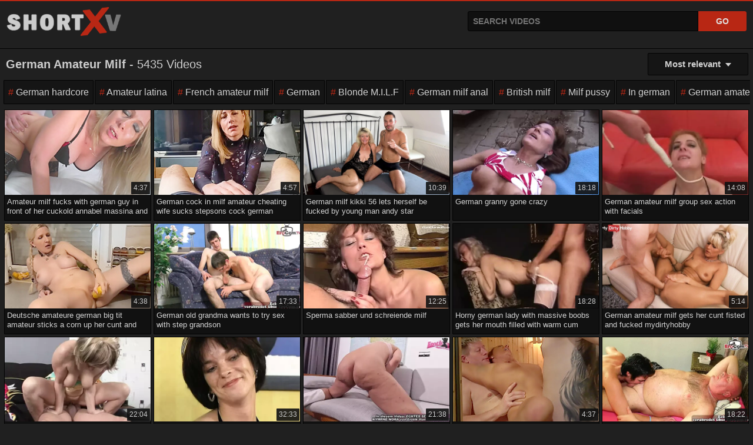

--- FILE ---
content_type: text/html; charset=utf-8
request_url: https://shortxv.com/german-amateur-milf
body_size: 18559
content:
<!doctype html><html lang="en"><head><meta charset="UTF-8"><title>German Amateur Milf Porn Movies @ ShortXV.com</title><meta name="description" content="Free German Amateur Milf Videos highlighting 5400+ XXX picks in 🔖 Big cock, Saggy tits, Swingers, Housewife, Homemade, Public nudity. Watch now @ ShortXV.com"><meta name="viewport" content="width=device-width, initial-scale=1.0"><meta name="rating" content="RTA-5042-1996-1400-1577-RTA" ><meta name="apple-touch-fullscreen" content="yes"><meta name="format-detection" content="telephone=no"><link rel="preload" href="/assets/style.css?jcc889" as="style"><link rel="apple-touch-icon" sizes="180x180" href="/assets/apple-touch-icon.png"><link rel="icon" type="image/png" sizes="32x32" href="/assets/favicon-32x32.png"><link rel="icon" type="image/png" sizes="16x16" href="/assets/favicon-16x16.png"><link rel="manifest" href="/assets/site.webmanifest"><meta name="apple-mobile-web-app-title" content="Short XV"><meta name="application-name" content="Short XV"><meta name="msapplication-TileColor" content="#a00000"><meta name="msapplication-config" content="/assets/browserconfig.xml"><meta name="theme-color" content="#202020"><link rel="shortcut icon" href="/assets/favicon.ico"><link href="/assets/style.css?jcc889" type="text/css" rel="stylesheet"><link rel="canonical" href="https://shortxv.com/german-amateur-milf"><script type="application/ld+json">{"@context": "https://schema.org","@type": "Organization","name": "Short XV", "url": "https://shortxv.com/","logo": "https://shortxv.com/assets/logo.png"}</script><script type="application/ld+json">{"@context": "https://schema.org", "@type": "WebSite", "name": "Short XV", "url": "https://shortxv.com/", "potentialAction": {"@type": "SearchAction","target": "https://shortxv.com/q?search={search_term_string}","query-input": "required name=search_term_string"}}</script></head><body><div class="shortxvc-aofm"><div class="dzgai"><span class="mnfbal"><a href="/"><img src="/assets/logo.png" width="195" height="49" alt="Shortxv.com"></a></span><div class="jthleu"><form method="get" action="/q"><input type="text" id="srbx" name="search" placeholder="Search videos" autocomplete="off" required="required"><div id="sgsnc"></div><input type="submit" value="Go"></form></div></div><div class="hdrc"><h1 class="h1"><strong>German Amateur Milf</strong> - 5435 videos</h1><details id="drpm"><summary>Most relevant</summary><div class="drpc"><a href="/german-amateur-milf">✔ Most relevant</a><a href="/german-amateur-milf?f=longest">Longest videos</a><a href="/german-amateur-milf?f=shortest">Shortest videos</a></div></details></div><div class="xkea"><ul><li><a href="/german-hardcore">German hardcore</a></li><li><a href="/amateur-latina">Amateur latina</a></li><li><a href="/french-amateur-milf">French amateur milf</a></li><li><a href="/german">German</a></li><li><a href="/blonde-milf">Blonde M.I.L.F</a></li><li><a href="/german-milf-anal">German milf anal</a></li><li><a href="/british-milf">British milf</a></li><li><a href="/milf-pussy">Milf pussy</a></li><li><a href="/in-german">In german</a></li><li><a href="/german-amateur-sex">German amateur sex</a></li><li><a href="/german-blowjob">German blowjob</a></li><li><a href="/retro-german">Retro german</a></li><li><a href="/best-german">Best german</a></li></ul></div><div class="eazmt"><div class="hdaoc"><div class="utgfd"><a href="/video/amateur-milf-fucks-with-german-guy-in-front-of-her-cuckold-annabel-massina-and-german-cuckold-sx4lyqN" target="_blank" title="Amateur milf fucks with german guy in front of her cuckold annabel massina and german cuckold" rel="noopener"><div class="smbd"><img src="https://hctn.nv7s.com/contents/videos_screenshots/10143000/10143537/240x180/1.jpg" alt="German,blonde,big ass" width="360" height="200"><span class="fxco">4:37</span></div><div class="sptr">Amateur milf fucks with german guy in front of her cuckold annabel massina and german cuckold</div></a></div></div><div class="hdaoc"><div class="utgfd"><a href="/video/german-cock-in-milf-amateur-cheating-wife-sucks-stepsons-cock-german-sxNy5Xm" target="_blank" title="German cock in milf amateur cheating wife sucks stepsons cock german" rel="noopener"><div class="smbd"><img src="https://hctn.nv7s.com/contents/videos_screenshots/10310000/10310889/240x180/1.jpg" alt="Step fantasy,deepthroat,amateur" width="360" height="200"><span class="fxco">4:57</span></div><div class="sptr">German cock in milf amateur cheating wife sucks stepsons cock german</div></a></div></div><div class="hdaoc"><div class="utgfd"><a href="/video/german-milf-kikki-56-lets-herself-be-fucked-by-young-man-andy-star-sxuaZhc" target="_blank" title="German milf kikki 56 lets herself be fucked by young man andy star" rel="noopener"><div class="smbd"><img src="https://ic-vt-nss.xhcdn.com/a/ODBjYzRlODc5Yjc1MDNiNzBiMWQ1MDY1OGQzNmMyYmM/s(w:1280,h:720),webp/025/135/773/1280x720.17257781.jpg" srcset="https://ic-vt-nss.xhcdn.com/a/OTgzMTQ1ZDgyMGNjNzY4NzdmMjE5MmE4NzczZmQ0OWI/s(w:526,h:298),webp/025/135/773/1280x720.17257781.jpg" alt="Andy Star - german mature,cumshot" width="360" height="200"><span class="fxco">10:39</span></div><div class="sptr">German milf kikki 56 lets herself be fucked by young man andy star</div></a></div></div><div class="hdaoc"><div class="utgfd"><a href="/video/german-granny-gone-crazy-sxxbKlx" target="_blank" title="German granny gone crazy" rel="noopener"><div class="smbd"><img src="https://ic-vt-nss.xhcdn.com/a/NGI4Yjk3NGNkZTIyYzZiZGI4MjAwNjI1YjgyZGUzY2U/s(w:2560,h:1440),webp/022/052/979/v2/2560x1440.246.webp" srcset="https://ic-vt-nss.xhcdn.com/a/YzVlMmVkYTlhNGY3NjI3YTZlOTI0ZmUwMDJkNDMxZmQ/s(w:526,h:298),webp/022/052/979/v2/526x298.246.webp" alt="Tits,amateur,mature,blowjob" width="360" height="200"><span class="fxco">18:18</span></div><div class="sptr">German granny gone crazy</div></a></div></div><div class="hdaoc"><div class="utgfd"><a href="/video/german-amateur-milf-group-sex-action-with-facials-sxxFL4C" target="_blank" title="German amateur milf group sex action with facials" rel="noopener"><div class="smbd"><img src="https://ic-vt-nss.xhcdn.com/a/NGI0N2YwNjc1YjdkODRmYzAzNWQ4MTkyY2ZjMTJhYjQ/s(w:1280,h:720),webp/005/764/279/1280x720.10.jpg" srcset="https://ic-vt-nss.xhcdn.com/a/OWIyNjQxMzY2OGYzNDNiZDNlOWExMzUxODYxYzNjNDI/s(w:526,h:298),webp/005/764/279/526x298.10.webp" alt="Amateur,facial,german" width="360" height="200"><span class="fxco">14:08</span></div><div class="sptr">German amateur milf group sex action with facials</div></a></div></div><div class="hdaoc"><div class="utgfd"><a href="/video/deutsche-amateure-german-big-tit-amateur-sticks-a-corn-up-her-cunt-and-licks-the-pussy-juice-german-sx6KtdZ" target="_blank" title="Deutsche amateure german big tit amateur sticks a corn up her cunt and licks the pussy juice german" rel="noopener"><div class="smbd"><img src="https://hctn.nv7s.com/contents/videos_screenshots/10317000/10317373/240x180/1.jpg" loading="lazy" alt="Tattoo,german,blonde" width="360" height="200"><span class="fxco">4:38</span></div><div class="sptr">Deutsche amateure german big tit amateur sticks a corn up her cunt and licks the pussy juice german</div></a></div></div><div class="hdaoc"><div class="utgfd"><a href="/video/german-old-grandma-wants-to-try-sex-with-step-grandson-sx4t8HQ" target="_blank" title="German old grandma wants to try sex with step grandson" rel="noopener"><div class="smbd"><img src="https://ic-vt-nss.xhcdn.com/a/NTE5MzcwMGM4MTQ5NmJjMjRiNDM1MTNiMWY0YzMyZDM/s(w:2560,h:1440),webp/027/336/148/v2/2560x1440.241.webp" srcset="https://ic-vt-nss.xhcdn.com/a/Zjg2NDY1ZmFhZDBlNWMyOGY2NWNjZmY2M2ZhOWU4ZDc/s(w:526,h:298),webp/027/336/148/v2/526x298.241.webp" loading="lazy" alt="Milf,mature,german milf,german" width="360" height="200"><span class="fxco">17:33</span></div><div class="sptr">German old grandma wants to try sex with step grandson</div></a></div></div><div class="hdaoc"><div class="utgfd"><a href="/video/sperma-sabber-und-schreiende-milf-sxg5eGq" target="_blank" title="Sperma sabber und schreiende milf" rel="noopener"><div class="smbd"><img src="https://ic-vt-nss.xhcdn.com/a/YzlhOTMwNzY3Mjk2YTk0M2E4MzEwZDNjMDE3YzFlOWM/s(w:2560,h:1440),webp/021/597/329/v2/2560x1440.242.webp" srcset="https://ic-vt-nss.xhcdn.com/a/YjQxYjQ4YjBkNTgxZjdmZDU3N2IwMTA0MTM3OGU1MmU/s(w:526,h:298),webp/021/597/329/v2/526x298.242.webp" loading="lazy" alt="Cindy Carrera - blowjob,german" width="360" height="200"><span class="fxco">12:25</span></div><div class="sptr">Sperma sabber und schreiende milf</div></a></div></div><div class="hdaoc"><div class="utgfd"><a href="/video/horny-german-lady-with-massive-boobs-gets-her-mouth-filled-with-warm-cum-sxbYEqg" target="_blank" title="Horny german lady with massive boobs gets her mouth filled with warm cum" rel="noopener"><div class="smbd"><img src="https://ic-vt-nss.xhcdn.com/a/MTJjYTFhOTFlOTIxYjk4OTljZjQ3ZWYwODYyMWIxODQ/s(w:2560,h:1440),webp/023/491/103/v2/2560x1440.245.webp" srcset="https://ic-vt-nss.xhcdn.com/a/YmIxMDIwN2FmYTZmMWNiZGVkMjFhOTYyY2E0NGNkNmQ/s(w:526,h:298),webp/023/491/103/v2/526x298.245.webp" loading="lazy" alt="Dolly Buster - blowjob,retro" width="360" height="200"><span class="fxco">18:28</span></div><div class="sptr">Horny german lady with massive boobs gets her mouth filled with warm cum</div></a></div></div><div class="hdaoc"><div class="utgfd"><a href="/video/german-amateur-milf-gets-her-cunt-fisted-and-fucked-mydirtyhobby-sxc6yWg" target="_blank" title="German amateur milf gets her cunt fisted and fucked mydirtyhobby" rel="noopener"><div class="smbd"><img src="https://ic-vt-nss.xhcdn.com/a/MjM1YTA3NGI2ZmY5MjYyM2M5ODVjMGFjMGRkMDUwNDI/s(w:1280,h:720),webp/025/923/296/1280x720.17390411.jpg" srcset="https://ic-vt-nss.xhcdn.com/a/MDllNWVmNjczMmYxYTkzM2I1NjBjZTUwZWFjMjgzNWU/s(w:526,h:298),webp/025/923/296/1280x720.17390411.jpg" loading="lazy" alt="Daynia Xxx,nightkiss66 - amateur,mature" width="360" height="200"><span class="fxco">5:14</span></div><div class="sptr">German amateur milf gets her cunt fisted and fucked mydirtyhobby</div></a></div></div><div class="hdaoc"><div class="utgfd"><a href="/video/wiggling-udders-licking-balls-milf-horny-husband-and-juicy-cunt-in-german-amateur-porn-sx3Qyi0" target="_blank" title="Wiggling udders licking balls milf horny husband and juicy cunt in german amateur porn" rel="noopener"><div class="smbd"><img src="https://ic-vt-nss.xhcdn.com/a/OGY1ZGE3MDU4YWM4MmJhMGU3MDY1NjRiN2VjZGFmMmI/s(w:2560,h:1440),webp/024/441/751/v2/2560x1440.257.webp" srcset="https://ic-vt-nss.xhcdn.com/a/NDUyZmFkZjFkYzU3MzJmZTBiMTI5MWY3ODZmMjk0NDg/s(w:526,h:298),webp/024/441/751/v2/526x298.257.webp" loading="lazy" alt="Big cock,big natural tits,amateur" width="360" height="200"><span class="fxco">22:04</span></div><div class="sptr">Wiggling udders licking balls milf horny husband and juicy cunt in german amateur porn</div></a></div></div><div class="hdaoc"><div class="utgfd"><a href="/video/perfect-german-babe-swallows-cum-after-hardcore-fuck-sxBT8ef" target="_blank" title="Perfect german babe swallows cum after hardcore fuck" rel="noopener"><div class="smbd"><img src="https://ic-vt-nss.xhcdn.com/a/NThhOTBiMDEwNmVlMmY2NjgyYTljNzM5ZmNiNTUxYjU/s(w:2560,h:1440),webp/025/585/020/v2/2560x1440.231.webp" srcset="https://ic-vt-nss.xhcdn.com/a/YzQ0OGUyMThlNjlmMjQwOGE3ZTkwMWIyNDVkMjY5ZWI/s(w:526,h:298),webp/025/585/020/v2/526x298.231.webp" loading="lazy" alt="Egon Kowalski - blowjob,retro" width="360" height="200"><span class="fxco">32:33</span></div><div class="sptr">Perfect german babe swallows cum after hardcore fuck</div></a></div></div><div class="hdaoc"><div class="utgfd"><a href="/video/german-amateur-milf-fucked-in-patent-boots-at-home-sxegMCg" target="_blank" title="German amateur milf fucked in patent boots at home" rel="noopener"><div class="smbd"><img src="https://ic-vt-nss.xhcdn.com/a/Y2E0ZTFmMTQ0NmIyODYyOTRiMTgyZWYxMTI1YWIxNGI/s(w:2560,h:1440),webp/026/920/346/v2/2560x1440.221.webp" srcset="https://ic-vt-nss.xhcdn.com/a/NDVkMTNiNTk4MjVkMDk1NDE5MmNiM2YxMTU0OGNiOGY/s(w:526,h:298),webp/026/920/346/v2/526x298.221.webp" loading="lazy" alt="Lina Fitness - homemade,high heels" width="360" height="200"><span class="fxco">21:38</span></div><div class="sptr">German amateur milf fucked in patent boots at home</div></a></div></div><div class="hdaoc"><div class="utgfd"><a href="/video/cuckold-husband-shares-german-milf-wife-in-anal-dp-german-sxaD9Rl" target="_blank" title="Cuckold husband shares german milf wife in anal dp german" rel="noopener"><div class="smbd"><img src="https://hctn.nv7s.com/contents/videos_screenshots/10301000/10301461/240x180/1.jpg" loading="lazy" alt="Double penetration,threesome,anal,amateur" width="360" height="200"><span class="fxco">4:37</span></div><div class="sptr">Cuckold husband shares german milf wife in anal dp german</div></a></div></div><div class="hdaoc"><div class="utgfd"><a href="/video/german-steppe-niece-fucks-with-her-stepuncle-while-meeting-sxk6nVv" target="_blank" title="German steppe niece fucks with her stepuncle while meeting" rel="noopener"><div class="smbd"><img src="https://ic-vt-nss.xhcdn.com/a/NTEwNGJmMDIzZjRhM2FiMGU2OWEwZjc3NDYxZWY1YWM/s(w:2560,h:1440),webp/027/953/415/v2/2560x1440.237.webp" srcset="https://ic-vt-nss.xhcdn.com/a/YjI5M2M5ZTViNjg1MDg1MWYxNTI2ZTZkNTM0NGJhMWI/s(w:526,h:298),webp/027/953/415/v2/526x298.237.webp" loading="lazy" alt="Taboo,housewife,retro,milf" width="360" height="200"><span class="fxco">18:22</span></div><div class="sptr">German steppe niece fucks with her stepuncle while meeting</div></a></div></div><div class="hdaoc"><div class="utgfd"><a href="/video/german-stepmom-sits-on-her-stepsons-hard-cock-german-sxmdQCo" target="_blank" title="German stepmom sits on her stepsons hard cock german" rel="noopener"><div class="smbd"><img src="https://hctn.nv7s.com/contents/videos_screenshots/10344000/10344687/240x180/1.jpg" loading="lazy" alt="Tattoo,amateur,blonde" width="360" height="200"><span class="fxco">4:44</span></div><div class="sptr">German stepmom sits on her stepsons hard cock german</div></a></div></div><div class="hdaoc"><div class="utgfd"><a href="/video/muslim-milf-meet-german-user-and-make-amateur-porn-sxISFsC" target="_blank" title="Muslim milf meet german user and make amateur porn" rel="noopener"><div class="smbd"><img src="https://ic-vt-nss.xhcdn.com/a/MDU3NTNlMzk2MmVmOTU4ZGZmYzU4MGUwMjQ4NGRlM2U/s(w:2560,h:1440),webp/023/136/333/v2/2560x1440.205.webp" srcset="https://ic-vt-nss.xhcdn.com/a/ZGE0NzEzNDRjZGU3N2VhY2Y1NWJkMjIwNWQwMzczMGM/s(w:526,h:298),webp/023/136/333/v2/526x298.205.webp" loading="lazy" alt="Swingers,babe,tits,casting" width="360" height="200"><span class="fxco">15:02</span></div><div class="sptr">Muslim milf meet german user and make amateur porn</div></a></div></div><div class="hdaoc"><div class="utgfd"><a href="/video/married-german-stepsister-cheats-with-stepbrother-sxm8OXm" target="_blank" title="Married german stepsister cheats with stepbrother" rel="noopener"><div class="smbd"><img src="https://ic-vt-nss.xhcdn.com/a/YWEzMDk4MGZiNWUyYzQ0ZDM3MjM3MmQ4YzJjYTkyNjc/s(w:2560,h:1440),webp/027/683/898/v2/2560x1440.211.webp" srcset="https://ic-vt-nss.xhcdn.com/a/NDAzYmMyNWRmZTE1NGYyZWY3ZTIzZDFkYTc4ZTgxMDk/s(w:526,h:298),webp/027/683/898/v2/526x298.211.webp" loading="lazy" alt="Mature,skinny,milf" width="360" height="200"><span class="fxco">16:19</span></div><div class="sptr">Married german stepsister cheats with stepbrother</div></a></div></div><div class="hdaoc"><div class="utgfd"><a href="/video/cheating-milf-wife-gets-dp-and-fucked-hard-german-amateur-sex-steve-phoenix-sxlPeqD" target="_blank" title="Cheating milf wife gets dp and fucked hard german amateur sex steve phoenix" rel="noopener"><div class="smbd"><img src="https://hctn.nv7s.com/contents/videos_screenshots/10439000/10439089/240x180/1.jpg" loading="lazy" alt="Threesome,german,double penetration" width="360" height="200"><span class="fxco">4:37</span></div><div class="sptr">Cheating milf wife gets dp and fucked hard german amateur sex steve phoenix</div></a></div></div><div class="hdaoc"><div class="utgfd"><a href="/video/german-hot-milf-signs-contract-for-her-first-amateur-sex-movie-sxwL0kA" target="_blank" title="German hot milf signs contract for her first amateur sex movie" rel="noopener"><div class="smbd"><img src="https://ic-vt-nss.xhcdn.com/a/NmQzZjIyMzkwYTdkMmVmMDhjYzY5MThjZjVmNzE1MGQ/s(w:2560,h:1440),webp/022/273/304/v2/2560x1440.209.webp" srcset="https://ic-vt-nss.xhcdn.com/a/MGViYmMxNzNkMWZiMzI4M2I0NGFhMzlmODIwYTViNmQ/s(w:526,h:298),webp/022/273/304/v2/526x298.209.webp" loading="lazy" alt="Sidney Love - fingering,interview" width="360" height="200"><span class="fxco">27:30</span></div><div class="sptr">German hot milf signs contract for her first amateur sex movie</div></a></div></div><div class="hdaoc"><div class="utgfd"><a href="/video/german-cousin-i-meet-cousin-and-they-try-sex-with-each-other-sxpCDLO" target="_blank" title="German cousin i meet cousin and they try sex with each other" rel="noopener"><div class="smbd"><img src="https://ic-vt-nss.xhcdn.com/a/ZGVkNDQxZjkwMjM1MzIzNDhjNDBmMzIyYmU3OGFkZDM/s(w:2560,h:1440),webp/028/152/260/v2/2560x1440.208.webp" srcset="https://ic-vt-nss.xhcdn.com/a/MDNhMmM1MmRiMmQxMmUzYzZmZjBkODlmOWMwMmNkZWY/s(w:526,h:298),webp/028/152/260/v2/526x298.208.webp" loading="lazy" alt="Liss Longlegs - milf,blonde" width="360" height="200"><span class="fxco">17:42</span></div><div class="sptr">German cousin i meet cousin and they try sex with each other</div></a></div></div><div class="hdaoc"><div class="utgfd"><a href="/video/die-hat-doch-noch-nie-einen-schwanz-gesehen-oder-german-retro-german-amateur-anal-pussy-wet-pussy-sxCpaua" target="_blank" title="Die hat doch noch nie einen schwanz gesehen oder german retro german amateur anal pussy wet pussy" rel="noopener"><div class="smbd"><img src="https://ic-vt-nss.xhcdn.com/a/YWMwZjcyYzQ1ZjE4ZjA3OTE3NmQ4ZTY0M2MzYjAxNWE/s(w:2560,h:1440),webp/022/276/947/v2/2560x1440.209.webp" srcset="https://ic-vt-nss.xhcdn.com/a/NmNiZTQ3MmZlZTQ0NTQyNDhmNWEyYTQ4OTk3MjhmZDQ/s(w:526,h:298),webp/022/276/947/v2/526x298.209.webp" loading="lazy" alt="Orgasm,german homemade,softcore,milf" width="360" height="200"><span class="fxco">25:59</span></div><div class="sptr">Die hat doch noch nie einen schwanz gesehen oder german retro german amateur anal pussy wet pussy</div></a></div></div><div class="hdaoc"><div class="utgfd"><a href="/video/amazing-dark-haired-german-wife-assfucked-hard-sxtiBCt" target="_blank" title="Amazing dark haired german wife assfucked hard" rel="noopener"><div class="smbd"><img src="https://ic-vt-nss.xhcdn.com/a/MzBlMmRjZTkyYThlODVkYTEzMDEyMGYzMDk0ZDZmMWQ/s(w:2560,h:1440),webp/025/302/934/v2/2560x1440.257.webp" srcset="https://ic-vt-nss.xhcdn.com/a/NjEwY2ZkOWQxMDA2NjdhZjRjYzE0YTU0ZmZiOTg2ODA/s(w:526,h:298),webp/025/302/934/v2/526x298.257.webp" loading="lazy" alt="Doggy style,cowgirl,retro" width="360" height="200"><span class="fxco">28:34</span></div><div class="sptr">Amazing dark haired german wife assfucked hard</div></a></div></div><div class="hdaoc"><div class="utgfd"><a href="/video/german-mature-amateur-milf-with-big-tits-gets-fucked-in-the-kitchen-sxLrVnD" target="_blank" title="German mature amateur milf with big tits gets fucked in the kitchen" rel="noopener"><div class="smbd"><img src="https://ic-vt-nss.xhcdn.com/a/YzY2MDU1MjY2ZjBjZjY4YzJjYjc2M2Y1MDE3MmRlZGE/s(w:2560,h:1440),webp/016/760/533/v2/2560x1440.206.webp" srcset="https://ic-vt-nss.xhcdn.com/a/ZDc2N2FkMDRhYTJmYTVmNTFjMDFlMWQ4Mjk5NmEzYTE/s(w:526,h:298),webp/016/760/533/v2/526x298.206.webp" loading="lazy" alt="German,mom,german milf,homemade" width="360" height="200"><span class="fxco">10:00</span></div><div class="sptr">German mature amateur milf with big tits gets fucked in the kitchen</div></a></div></div><div class="hdaoc"><div class="utgfd"><a href="/video/incredible-homemade-german-milf-porn-clip-sx2fOb6" target="_blank" title="Incredible homemade german milf porn clip" rel="noopener"><div class="smbd"><img src="https://hctn.nv7s.com/contents/videos_screenshots/1494000/1494205/240x180/13.jpg" loading="lazy" alt="Brunette,milf,masturbation,solo female" width="360" height="200"><span class="fxco">3:07</span></div><div class="sptr">Incredible homemade german milf porn clip</div></a></div></div><div class="hdaoc"><div class="utgfd"><a href="/video/german-milf-rides-a-dick-and-gets-cum-in-her-mouth-mydirtyhobby-german-amateur-sex-sxymXWD" target="_blank" title="German milf rides a dick and gets cum in her mouth mydirtyhobby german amateur sex" rel="noopener"><div class="smbd"><img src="https://ic-vt-nss.xhcdn.com/a/NGYxNjNmYTQyNGJhYmIxOGY1OTg1YWZmNGNiOGViNDc/s(w:1280,h:720),webp/026/832/986/1280x720.17517691.jpg" srcset="https://ic-vt-nss.xhcdn.com/a/M2E0NmMyMjIwYmFhNzhhYzlkZjlmNWYzMWNlMTRhODI/s(w:526,h:298),webp/026/832/986/1280x720.17517691.jpg" loading="lazy" alt="Miley Weasel - riding,doggy style" width="360" height="200"><span class="fxco">5:24</span></div><div class="sptr">German milf rides a dick and gets cum in her mouth mydirtyhobby german amateur sex</div></a></div></div><div class="hdaoc"><div class="utgfd"><a href="/video/german-milf-moni-nine-sxXCSYp" target="_blank" title="German milf moni nine" rel="noopener"><div class="smbd"><img src="https://hctn.nv7s.com/contents/videos_screenshots/8841000/8841719/240x180/1.jpg" loading="lazy" alt="Pov,stockings,gangbang,german" width="360" height="200"><span class="fxco">64:47</span></div><div class="sptr">German milf moni nine</div></a></div></div><div class="hdaoc"><div class="utgfd"><a href="/video/german-amateur-milf-meet-ugly-guy-in-swinger-club-sxE2ZBJ" target="_blank" title="German amateur milf meet ugly guy in swinger club" rel="noopener"><div class="smbd"><img src="https://ic-vt-nss.xhcdn.com/a/YmQ0NTU5OGEyNmFlODg0YmQzMDQwNTY4YzgyNGUwZmY/s(w:2560,h:1440),webp/024/343/599/v2/2560x1440.212.webp" srcset="https://ic-vt-nss.xhcdn.com/a/ZjA1MDY1OWE5Mjk0ZjRlOWQwZjE5MzQzMTNjNTZiMjQ/s(w:526,h:298),webp/024/343/599/v2/526x298.212.webp" loading="lazy" alt="Savannah Mai - blonde,milf" width="360" height="200"><span class="fxco">18:20</span></div><div class="sptr">German amateur milf meet ugly guy in swinger club</div></a></div></div><div class="hdaoc"><div class="utgfd"><a href="/video/tight-asshole-gets-fucked-hard-during-anal-sex-with-german-milf-amateur-mydirtyhobby-sxw8gBo" target="_blank" title="Tight asshole gets fucked hard during anal sex with german milf amateur mydirtyhobby" rel="noopener"><div class="smbd"><img src="https://ic-vt-nss.xhcdn.com/a/NjJiODJiNzgyOTM5YzZlZmFkZTdhYTVkZTgwNmRlNGU/s(w:1280,h:720),webp/026/415/564/1280x720.17456656.jpg" srcset="https://ic-vt-nss.xhcdn.com/a/NTU5NDgyOTUyMGE5YjdhYzRmYWFlZWU1ODE5M2I2ZmI/s(w:526,h:298),webp/026/415/564/1280x720.17456656.jpg" loading="lazy" alt="Bonnie Stylez,daynia Xxx - milf,mature" width="360" height="200"><span class="fxco">5:30</span></div><div class="sptr">Tight asshole gets fucked hard during anal sex with german milf amateur mydirtyhobby</div></a></div></div><div class="hdaoc"><div class="utgfd"><a href="/video/sex-in-porn-cinema-with-german-amateur-milf-couple-sx7nTqu" target="_blank" title="Sex in porn cinema with german amateur milf couple" rel="noopener"><div class="smbd"><img src="https://ic-vt-nss.xhcdn.com/a/YTRlNDFkYTM1ZjU2Yjc5YzZlMjVkMzRmM2U4YmRkYjM/s(w:2560,h:1440),webp/019/380/902/v2/2560x1440.206.webp" srcset="https://ic-vt-nss.xhcdn.com/a/Yjc1NzQ5ZDBjMmE2ODE4YmJjZGMyYzdiNjBhZGEzMTc/s(w:526,h:298),webp/019/380/902/v2/526x298.206.webp" loading="lazy" alt="Cony Clay - amateur,homemade" width="360" height="200"><span class="fxco">8:36</span></div><div class="sptr">Sex in porn cinema with german amateur milf couple</div></a></div></div><div class="hdaoc"><div class="utgfd"><a href="/video/hot-dildo-views-german-amateur-milf-extreme-insertion-sxzl794" target="_blank" title="Hot dildo views german amateur milf extreme insertion" rel="noopener"><div class="smbd"><img src="https://tn.txxx.tube/contents/videos_screenshots/20151000/20151193/288x162/1.jpg" loading="lazy" alt="Stockings,milf,hairy" width="360" height="200"><span class="fxco">2:00</span></div><div class="sptr">Hot dildo views german amateur milf extreme insertion</div></a></div></div><div class="hdaoc"><div class="utgfd"><a href="/video/german-milf-uses-young-neighborboy-sxAuCfu" target="_blank" title="German milf uses young neighborboy" rel="noopener"><div class="smbd"><img src="https://ic-vt-nss.xhcdn.com/a/YTMxZmM3MTVjN2I2N2IwYTg1NzFhMDI3YmQ1NTNmMzI/s(w:1280,h:720),webp/022/908/887/1280x720.c.jpg.v1672934857" srcset="https://ic-vt-nss.xhcdn.com/a/NzQyZTM3MDZjZGZiZWU3OGU1MDEwYWRiNzAyNzJjY2M/s(w:526,h:298),webp/022/908/887/1280x720.c.jpg.v1672934857" loading="lazy" alt="Andy Star - cumshot,milf" width="360" height="200"><span class="fxco">9:42</span></div><div class="sptr">German milf uses young neighborboy</div></a></div></div><div class="hdaoc"><div class="utgfd"><a href="/video/real-busty-german-milf-shoots-her-first-amateur-porn-video-from-the-90s-sxdbWnp" target="_blank" title="Real busty german milf shoots her first amateur porn video from the 90s" rel="noopener"><div class="smbd"><img src="https://ic-vt-nss.xhcdn.com/a/Y2VhYWU4MTE4ZWRmODJkMjU0ZmYzYzZmYTI5ZWE0OTI/s(w:2560,h:1440),webp/023/167/653/v2/2560x1440.214.webp" srcset="https://ic-vt-nss.xhcdn.com/a/YjA5ZThmNzUyNmI2NmZmZjMyOWExMDFiNjE3MTYwOTY/s(w:526,h:298),webp/023/167/653/v2/526x298.214.webp" loading="lazy" alt="Cumshot,amateur,milf,brunette" width="360" height="200"><span class="fxco">28:08</span></div><div class="sptr">Real busty german milf shoots her first amateur porn video from the 90s</div></a></div></div><div class="hdaoc"><div class="utgfd"><a href="/video/sexy-german-milf-fucked-in-the-video-club-sx15Ywt" target="_blank" title="Sexy german milf fucked in the video club" rel="noopener"><div class="smbd"><img src="https://ic-vt-nss.xhcdn.com/a/MmUxOGEwOTBlMjk5OTVkYjUwNGI3M2RhNjJlMGRmMmY/s(w:2560,h:1440),webp/024/903/035/v2/2560x1440.285.webp" srcset="https://ic-vt-nss.xhcdn.com/a/MzYzNDAwNTFhOTQxNDAzNjc3Yzk3MDc0NDg1NjkwMTU/s(w:526,h:298),webp/024/903/035/v2/526x298.285.webp" loading="lazy" alt="Alisha Laine,egon Kowalski - hardcore,facial" width="360" height="200"><span class="fxco">27:40</span></div><div class="sptr">Sexy german milf fucked in the video club</div></a></div></div><div class="hdaoc"><div class="utgfd"><a href="/video/german-housewife-milf-cheats-with-big-young-cock-of-delivery-guy-sxDgym4" target="_blank" title="German housewife milf cheats with big young cock of delivery guy" rel="noopener"><div class="smbd"><img src="https://hctn.nv7s.com/contents/videos_screenshots/10183000/10183491/240x180/1.jpg" loading="lazy" alt="Amateur,milf,blonde" width="360" height="200"><span class="fxco">4:32</span></div><div class="sptr">German housewife milf cheats with big young cock of delivery guy</div></a></div></div><div class="hdaoc"><div class="utgfd"><a href="/video/crazy-german-amateur-exxxperience-episode-8-sx3cImW" target="_blank" title="Crazy german amateur exxxperience episode 8" rel="noopener"><div class="smbd"><img src="https://ic-vt-nss.xhcdn.com/a/ZmRmYzgwOTRlYWE2NTgyZTVkZTViMWJkNmZjNzRhMTU/s(w:2560,h:1440),webp/022/232/695/v2/2560x1440.205.webp" srcset="https://ic-vt-nss.xhcdn.com/a/Y2I1M2NjODg4YWE3MmIyZTI1ZTA3OGNmZjQwYmMxYjk/s(w:526,h:298),webp/022/232/695/v2/526x298.205.webp" loading="lazy" alt="Vintage,hardcore,retro" width="360" height="200"><span class="fxco">23:04</span></div><div class="sptr">Crazy german amateur exxxperience episode 8</div></a></div></div><div class="hdaoc"><div class="utgfd"><a href="/video/german-blond-milf-and-mature-ffm-amateur-threesome-with-a-user-sxsSnwq" target="_blank" title="German blond milf and mature ffm amateur threesome with a user" rel="noopener"><div class="smbd"><img src="https://ic-vt-nss.xhcdn.com/a/NmM0ZjJlNWI0ZGIzZGZiNjdhMWNhN2Y1OGZkYWM3MjU/s(w:2560,h:1440),webp/022/088/237/v2/2560x1440.230.webp" srcset="https://ic-vt-nss.xhcdn.com/a/ZDkwNjQxZjAxZjU4NWQwZWJiYmE2ODk3MTBkNDA2MmQ/s(w:526,h:298),webp/022/088/237/v2/526x298.230.webp" loading="lazy" alt="Cony Clay - big tits,mom" width="360" height="200"><span class="fxco">8:10</span></div><div class="sptr">German blond milf and mature ffm amateur threesome with a user</div></a></div></div><div class="hdaoc"><div class="utgfd"><a href="/video/german-milf-stepsister-get-fucked-from-stepbrother-sxgWLU3" target="_blank" title="German milf stepsister get fucked from stepbrother" rel="noopener"><div class="smbd"><img src="https://ic-vt-nss.xhcdn.com/a/NDhiNjU2ZTFkOTFhMWMxOGMzNDkzNjc1YmM5MDI4MjE/s(w:2560,h:1440),webp/026/121/412/v2/2560x1440.207.webp" srcset="https://ic-vt-nss.xhcdn.com/a/ZGRmNTU3ZGI5NGMzNjY5ZTQxNDIxMTJiNWE0NzNjMzU/s(w:526,h:298),webp/026/121/412/v2/526x298.207.webp" loading="lazy" alt="Annette Liselotte - riding,amateur" width="360" height="200"><span class="fxco">8:45</span></div><div class="sptr">German milf stepsister get fucked from stepbrother</div></a></div></div><div class="hdaoc"><div class="utgfd"><a href="/video/german-natural-tits-amateur-milf-big-ass-in-oil-sxYYoBQ" target="_blank" title="German natural tits amateur milf big ass in oil" rel="noopener"><div class="smbd"><img src="https://tn.upornia.com/contents/videos_screenshots/1834000/1834624/360x240/1.jpg" loading="lazy" alt="German,milf" width="360" height="200"><span class="fxco">6:45</span></div><div class="sptr">German natural tits amateur milf big ass in oil</div></a></div></div><div class="hdaoc"><div class="utgfd"><a href="/video/german-mature-milf-housewife-homemade-video-sx4NRQt" target="_blank" title="German mature milf housewife homemade video" rel="noopener"><div class="smbd"><img src="https://tn.upornia.com/contents/videos_screenshots/1814000/1814620/360x240/1.jpg" loading="lazy" alt="German,amateur,milf" width="360" height="200"><span class="fxco">15:36</span></div><div class="sptr">German mature milf housewife homemade video</div></a></div></div><div class="hdaoc"><div class="utgfd"><a href="/video/german-milf-is-horny-to-fuck-her-friend-s-partner-sxTg2zG" target="_blank" title="German milf is horny to fuck her friend s partner" rel="noopener"><div class="smbd"><img src="https://ic-vt-nss.xhcdn.com/a/ZGE5NzI4ZWJlNDg3NzE3OTMzZTExNzM2Yzg1OWY3NDQ/s(w:2560,h:1440),webp/023/181/541/v2/2560x1440.216.webp" srcset="https://ic-vt-nss.xhcdn.com/a/MGExYTNmMGZkODU0MTlhZmViNDc0ODkzMDE3N2JiMGU/s(w:526,h:298),webp/023/181/541/v2/526x298.216.webp" loading="lazy" alt="Violet Dusk - brunette,milf" width="360" height="200"><span class="fxco">20:51</span></div><div class="sptr">German milf is horny to fuck her friend s partner</div></a></div></div><div class="hdaoc"><div class="utgfd"><a href="/video/best-homemade-german-milf-adult-scene-sxVK98F" target="_blank" title="Best homemade german milf adult scene" rel="noopener"><div class="smbd"><img src="https://hctn.nv7s.com/contents/videos_screenshots/1493000/1493011/240x180/10.jpg" loading="lazy" alt="Big tits,amateur,milf" width="360" height="200"><span class="fxco">4:49</span></div><div class="sptr">Best homemade german milf adult scene</div></a></div></div><div class="hdaoc"><div class="utgfd"><a href="/video/german-milf-susi-more-on-adultx-club-sxOgF0P" target="_blank" title="German milf susi more on adultx club" rel="noopener"><div class="smbd"><img src="https://tn.upornia.com/contents/videos_screenshots/2677000/2677777/360x240/1.jpg" loading="lazy" alt="Cumshot,amateur,old and young,casting" width="360" height="200"><span class="fxco">20:20</span></div><div class="sptr">German milf susi more on adultx club</div></a></div></div><div class="hdaoc"><div class="utgfd"><a href="/video/german-milf-amateur-sex-sxcbC31" target="_blank" title="German milf amateur sex" rel="noopener"><div class="smbd"><img src="https://ic-vt-nss.xhcdn.com/a/MzZmNjRhOTg2NjM2MmRmMTQ2NzAwZDUzZWYxYzEzMDU/s(w:1280,h:720),webp/004/030/941/1280x720.6.jpg" srcset="https://ic-vt-nss.xhcdn.com/a/YTM2NjMxMTVhMjE5YzQ4MGM3NTNlMDRkNjk5ZDZhMzQ/s(w:526,h:298),webp/004/030/941/526x298.6.webp" loading="lazy" alt="Milf,german,old and young" width="360" height="200"><span class="fxco">10:12</span></div><div class="sptr">German milf amateur sex</div></a></div></div><div class="hdaoc"><div class="utgfd"><a href="/video/german-milf-nun-get-fucked-by-the-pastor-in-church-sxInHpk" target="_blank" title="German milf nun get fucked by the pastor in church" rel="noopener"><div class="smbd"><img src="https://ic-vt-nss.xhcdn.com/a/MDFkOWI4NDdlMzkzYmUyNWY3MGZkMjZlODUzNjhhZGY/s(w:2560,h:1440),webp/005/070/075/2560x1440.3.webp" srcset="https://ic-vt-nss.xhcdn.com/a/OWI1M2M1ZmY5MzE0YjhjN2ZjNDQ0YjVhOWQ2MzFiNjQ/s(w:526,h:298),webp/005/070/075/526x298.3.webp" loading="lazy" alt="German,bbw,milf" width="360" height="200"><span class="fxco">15:59</span></div><div class="sptr">German milf nun get fucked by the pastor in church</div></a></div></div><div class="hdaoc"><div class="utgfd"><a href="/video/german-natural-tits-milf-patient-fucks-the-doctor-sxxfsVH" target="_blank" title="German natural tits milf patient fucks the doctor" rel="noopener"><div class="smbd"><img src="https://tn.txxx.tube/contents/videos_screenshots/19169000/19169037/288x162/1.jpg" loading="lazy" alt="Amateur,german,blonde,milf" width="360" height="200"><span class="fxco">31:26</span></div><div class="sptr">German natural tits milf patient fucks the doctor</div></a></div></div><div class="hdaoc"><div class="utgfd"><a href="/video/fabulous-pornstars-in-best-german-milf-sex-video-sxKwYZX" target="_blank" title="Fabulous pornstars in best german milf sex video" rel="noopener"><div class="smbd"><img src="https://tn.hdzog.com/contents/videos_screenshots/237000/237635/300x169/10.jpg" loading="lazy" alt="Milf,german,amateur,pornstar" width="360" height="200"><span class="fxco">11:49</span></div><div class="sptr">Fabulous pornstars in best german milf sex video</div></a></div></div><div class="hdaoc"><div class="utgfd"><a href="/video/fabulous-homemade-milf-german-porn-video-sxgptU0" target="_blank" title="Fabulous homemade milf german porn video" rel="noopener"><div class="smbd"><img src="https://hctn.nv7s.com/contents/videos_screenshots/1492000/1492991/240x180/13.jpg" loading="lazy" alt="Blonde,big tits,stockings" width="360" height="200"><span class="fxco">7:52</span></div><div class="sptr">Fabulous homemade milf german porn video</div></a></div></div><div class="hdaoc"><div class="utgfd"><a href="/video/skinny-brunette-milf-with-small-tits-having-german-amateur-sex-sxuTj4l" target="_blank" title="Skinny brunette milf with small tits having german amateur sex" rel="noopener"><div class="smbd"><img src="https://ic-vt-nss.xhcdn.com/a/NDliYjZlNTE1ZGVkODVlNDI5NjQxZDM3ZmQyMTIxYTY/s(w:2560,h:1440),webp/023/574/040/v2/2560x1440.215.webp" srcset="https://ic-vt-nss.xhcdn.com/a/YzljYjNjMDJkNDViMzQ0OWZmMDNmOGM5MTc5OTBiMzQ/s(w:526,h:298),webp/023/574/040/v2/526x298.215.webp" loading="lazy" alt="Amateur,piercing,cum in mouth,german" width="360" height="200"><span class="fxco">8:12</span></div><div class="sptr">Skinny brunette milf with small tits having german amateur sex</div></a></div></div><div class="hdaoc"><div class="utgfd"><a href="/video/fucked-redhead-milf-while-german-dirty-talk-sxHtu5I" target="_blank" title="Fucked redhead milf while german dirty talk" rel="noopener"><div class="smbd"><img src="https://hctn.nv7s.com/contents/videos_screenshots/113000/113782/240x180/9.jpg" loading="lazy" alt="Compilation,milf,blowjob,red head" width="360" height="200"><span class="fxco">6:04</span></div><div class="sptr">Fucked redhead milf while german dirty talk</div></a></div></div><div class="hdaoc"><div class="utgfd"><a href="/video/extrem-muscled-boy-fuck-german-milf-sxcZjS5" target="_blank" title="Extrem muscled boy fuck german milf" rel="noopener"><div class="smbd"><img src="https://ic-vt-nss.xhcdn.com/a/ZDNjMDMzYzJlYjUzODIxYmM3NzQ5NjdkYWYwZGNmMDQ/s(w:2560,h:1440),webp/005/145/708/2560x1440.1.webp" srcset="https://ic-vt-nss.xhcdn.com/a/N2MyY2YwZGYzY2JkYWIxZDU3MWQ1Yzg0ODQzYjZhOTA/s(w:526,h:298),webp/005/145/708/526x298.1.webp" loading="lazy" alt="Amateur,milf,old and young" width="360" height="200"><span class="fxco">15:18</span></div><div class="sptr">Extrem muscled boy fuck german milf</div></a></div></div><div class="hdaoc"><div class="utgfd"><a href="/video/scandalous-sex-video-with-a-german-school-milf-teacher-sx9yrUb" target="_blank" title="Scandalous sex video with a german school milf teacher" rel="noopener"><div class="smbd"><img src="https://ic-vt-nss.xhcdn.com/a/OGUzYzVmN2JiMDdjZTFjM2VjZTY4NmM5YzA2ODAwOTM/s(w:2560,h:1440),webp/023/164/690/v2/2560x1440.219.webp" srcset="https://ic-vt-nss.xhcdn.com/a/ZWI3ZWZiMWZkMmMwMDRiMThmYTI5NzVkMjM2NDA2OWI/s(w:526,h:298),webp/023/164/690/v2/526x298.219.webp" loading="lazy" alt="Big natural tits,brunette,homemade,milf" width="360" height="200"><span class="fxco">23:54</span></div><div class="sptr">Scandalous sex video with a german school milf teacher</div></a></div></div><div class="hdaoc"><div class="utgfd"><a href="/video/destroyer-german-amateur-milf-fucks-a-huge-dildo-sx5srFq" target="_blank" title="Destroyer german amateur milf fucks a huge dildo" rel="noopener"><div class="smbd"><img src="https://tn.txxx.tube/contents/videos_screenshots/20148000/20148885/288x162/1.jpg" loading="lazy" alt="Brunette,vr porn,lingerie,solo female" width="360" height="200"><span class="fxco">2:00</span></div><div class="sptr">Destroyer german amateur milf fucks a huge dildo</div></a></div></div><div class="hdaoc"><div class="utgfd"><a href="/video/german-milf-and-her-husband-sxVdYwx" target="_blank" title="German milf and her husband" rel="noopener"><div class="smbd"><img src="https://hctn.nv7s.com/contents/videos_screenshots/1978000/1978066/240x180/12.jpg" loading="lazy" alt="German,blowjob,hardcore" width="360" height="200"><span class="fxco">14:19</span></div><div class="sptr">German milf and her husband</div></a></div></div><div class="hdaoc"><div class="utgfd"><a href="/video/notgeile-nachbarin-fickt-2-schaenze-wenn-der-mann-arbeiten-geht-german-milf-german-amateur-retro-sxnA9lO" target="_blank" title="Notgeile nachbarin fickt 2 schaenze wenn der mann arbeiten geht german milf german amateur retro" rel="noopener"><div class="smbd"><img src="https://ic-vt-nss.xhcdn.com/a/NmJmZWNlZDIzY2Y5YzNlNDA4OGE0MWExNmY2OTA0Njc/s(w:2560,h:1440),webp/022/276/940/v2/2560x1440.272.webp" srcset="https://ic-vt-nss.xhcdn.com/a/ODM5NjZkODJjNzY0NzA5ZjhmYzA2MDVmMzlmZTViY2Y/s(w:526,h:298),webp/022/276/940/v2/526x298.272.webp" loading="lazy" alt="Gina Colany,franco Roccaforte - double penetration,blowjob" width="360" height="200"><span class="fxco">32:10</span></div><div class="sptr">Notgeile nachbarin fickt 2 schaenze wenn der mann arbeiten geht german milf german amateur retro</div></a></div></div><div class="hdaoc"><div class="utgfd"><a href="/video/german-skinny-blonde-secretary-milf-fuck-in-business-office-sx8MX8H" target="_blank" title="German skinny blonde secretary milf fuck in business office" rel="noopener"><div class="smbd"><img src="https://tn.txxx.tube/contents/videos_screenshots/17888000/17888673/288x162/1.jpg" loading="lazy" alt="Milf,amateur,teens,german" width="360" height="200"><span class="fxco">25:14</span></div><div class="sptr">German skinny blonde secretary milf fuck in business office</div></a></div></div><div class="hdaoc"><div class="utgfd"><a href="/video/lucky-guy-fucks-3-german-girls-during-amateur-casting-german-mary-haze-sxFXgqm" target="_blank" title="Lucky guy fucks 3 german girls during amateur casting german mary haze" rel="noopener"><div class="smbd"><img src="https://hctn.nv7s.com/contents/videos_screenshots/10301000/10301559/240x180/1.jpg" loading="lazy" alt="Tattoo,milf,blonde" width="360" height="200"><span class="fxco">4:48</span></div><div class="sptr">Lucky guy fucks 3 german girls during amateur casting german mary haze</div></a></div></div><div class="hdaoc"><div class="utgfd"><a href="/video/crazy-german-amateur-exxxperience-episode-6-sxuM6sz" target="_blank" title="Crazy german amateur exxxperience episode 6" rel="noopener"><div class="smbd"><img src="https://ic-vt-nss.xhcdn.com/a/OGQ1ZjAzZGE1MDY1N2RjY2Y3NDdjZmZhZTQ2OGUyODc/s(w:2560,h:1440),webp/022/232/693/v2/2560x1440.261.webp" srcset="https://ic-vt-nss.xhcdn.com/a/NTJiMjFmMzY5NDc3MTliMzgyMGRkMDdiN2VkOGRkNDY/s(w:526,h:298),webp/022/232/693/v2/526x298.261.webp" loading="lazy" alt="Hardcore,milf,weird,big cock" width="360" height="200"><span class="fxco">18:38</span></div><div class="sptr">Crazy german amateur exxxperience episode 6</div></a></div></div><div class="hdaoc"><div class="utgfd"><a href="/video/public-fuck-with-amateur-german-milf-from-forsex-eu-sxALjpe" target="_blank" title="Public fuck with amateur german milf from forsex eu" rel="noopener"><div class="smbd"><img src="https://hctn.nv7s.com/contents/videos_screenshots/7704000/7704415/240x180/1.jpg" loading="lazy" alt="Deepthroat,outdoor,facial,big tits" width="360" height="200"><span class="fxco">4:54</span></div><div class="sptr">Public fuck with amateur german milf from forsex eu</div></a></div></div><div class="hdaoc"><div class="utgfd"><a href="/video/incredible-amateur-german-amateur-porn-scene-sxBm8WR" target="_blank" title="Incredible amateur german amateur porn scene" rel="noopener"><div class="smbd"><img src="https://hctn.nv7s.com/contents/videos_screenshots/1494000/1494209/240x180/8.jpg" loading="lazy" alt="Brunette,german,close up,milf" width="360" height="200"><span class="fxco">4:17</span></div><div class="sptr">Incredible amateur german amateur porn scene</div></a></div></div><div class="hdaoc"><div class="utgfd"><a href="/video/fuck-to-orgasm-with-amateur-german-blonde-milf-sxc6oSt" target="_blank" title="Fuck to orgasm with amateur german blonde milf" rel="noopener"><div class="smbd"><img src="https://ic-vt-nss.xhcdn.com/a/YTIxNGVkM2M1MzJkNjIyYzAzZWNmYjY0YzI4MzQ2Yzc/s(w:2560,h:1440),webp/017/780/714/v2/2560x1440.255.webp" srcset="https://ic-vt-nss.xhcdn.com/a/ZjQ1YzdlNTcxYmNkM2EwYjRlMjI2ZTI2ZjVmOGM5YzU/s(w:526,h:298),webp/017/780/714/v2/526x298.255.webp" loading="lazy" alt="Mature,rough sex,mom" width="360" height="200"><span class="fxco">16:04</span></div><div class="sptr">Fuck to orgasm with amateur german blonde milf</div></a></div></div><div class="hdaoc"><div class="utgfd"><a href="/video/coco-kiss-amateur-german-test-sxnIb1m" target="_blank" title="Coco kiss amateur german test" rel="noopener"><div class="smbd"><img src="https://ic-vt-nss.xhcdn.com/a/ZjkzZDM4MTc1Y2FmMTc3MTM1YWM2YWIxYjIyYzVkNzI/s(w:2560,h:1440),webp/022/016/569/v2/2560x1440.217.webp" srcset="https://ic-vt-nss.xhcdn.com/a/MTg4YjdiZGYzYzgzYWI4NGU2ZjRhN2E5YWI1NDY4NWY/s(w:526,h:298),webp/022/016/569/v2/526x298.217.webp" loading="lazy" alt="Coco Kiss - amateur,hardcore" width="360" height="200"><span class="fxco">17:12</span></div><div class="sptr">Coco kiss amateur german test</div></a></div></div><div class="hdaoc"><div class="utgfd"><a href="/video/shy-german-stepsister-milf-seduced-into-sex-by-stepbrother-sxkjGOC" target="_blank" title="Shy german stepsister milf seduced into sex by stepbrother" rel="noopener"><div class="smbd"><img src="https://ic-vt-nss.xhcdn.com/a/ODczODM2Nzg4ODA2MDJjOThiOGNkZWJkZmY2MTg0M2I/s(w:2560,h:1440),webp/027/627/891/v2/2560x1440.255.webp" srcset="https://ic-vt-nss.xhcdn.com/a/MzI0MzQ1MTA4NTkxNDllNTVkZTE5NDM1YjM0N2M5ZWY/s(w:526,h:298),webp/027/627/891/v2/526x298.255.webp" loading="lazy" alt="Mom,blonde,taboo,milf" width="360" height="200"><span class="fxco">18:23</span></div><div class="sptr">Shy german stepsister milf seduced into sex by stepbrother</div></a></div></div><div class="hdaoc"><div class="utgfd"><a href="/video/german-skinny-mature-milf-make-amateur-porn-with-user-swinger-club-sxUY9Xf" target="_blank" title="German skinny mature milf make amateur porn with user swinger club" rel="noopener"><div class="smbd"><img src="https://ic-vt-nss.xhcdn.com/a/YmJkNjU5NjcyZDA5Y2ZjNWNkMzEyZmEyNzA1MzNhZGU/s(w:2560,h:1440),webp/023/357/964/v2/2560x1440.228.webp" srcset="https://ic-vt-nss.xhcdn.com/a/ODBmNDA0MjNkNjM2NDY5OWZkZDVjMTkzMjE5NWQwYjA/s(w:526,h:298),webp/023/357/964/v2/526x298.228.webp" loading="lazy" alt="Casting,homemade,first time" width="360" height="200"><span class="fxco">16:27</span></div><div class="sptr">German skinny mature milf make amateur porn with user swinger club</div></a></div></div><div class="hdaoc"><div class="utgfd"><a href="/video/german-milf-in-first-time-porno-hardcore-casting-sxv5YXX" target="_blank" title="German milf in first time porno hardcore casting" rel="noopener"><div class="smbd"><img src="https://tn.hotmovs.com/contents/videos_screenshots/725000/725925/268x200/11.jpg" loading="lazy" alt="Amateur,german,milf" width="360" height="200"><span class="fxco">13:07</span></div><div class="sptr">German milf in first time porno hardcore casting</div></a></div></div><div class="hdaoc"><div class="utgfd"><a href="/video/german-amateur-lea-kirsch-teaches-virgin-guy-how-to-fuck-a-horny-milf-sxNm8FM" target="_blank" title="German amateur lea kirsch teaches virgin guy how to fuck a horny milf" rel="noopener"><div class="smbd"><img src="https://tn.hdzog.com/contents/videos_screenshots/2916000/2916681/300x169/1.jpg" loading="lazy" alt="German,blonde,milf" width="360" height="200"><span class="fxco">4:39</span></div><div class="sptr">German amateur lea kirsch teaches virgin guy how to fuck a horny milf</div></a></div></div><div class="hdaoc"><div class="utgfd"><a href="/video/hausfrauen-tun-dies-wenn-du-arbeitest-sxglue2" target="_blank" title="Hausfrauen tun dies wenn du arbeitest" rel="noopener"><div class="smbd"><img src="https://ic-vt-nss.xhcdn.com/a/MzhjMGQ3ZmQ1NzMyOTI4YzMyOWMxZWQzYzJlYTdiNGI/s(w:2560,h:1440),webp/021/597/345/v2/2560x1440.243.webp" srcset="https://ic-vt-nss.xhcdn.com/a/OGE2MmVkNmMzODMyYjQ4NTJmYmQ0NzgwN2M2MmUxZGM/s(w:526,h:298),webp/021/597/345/v2/526x298.243.webp" loading="lazy" alt="Amateur,lesbian,german milf,mature" width="360" height="200"><span class="fxco">12:25</span></div><div class="sptr">Hausfrauen tun dies wenn du arbeitest</div></a></div></div><div class="hdaoc"><div class="utgfd"><a href="/video/german-milf-pornstar-dirty-tina-fuck-fan-without-condom-sxd3UE9" target="_blank" title="German milf pornstar dirty tina fuck fan without condom" rel="noopener"><div class="smbd"><img src="https://tn.txxx.tube/contents/videos_screenshots/11360000/11360485/288x162/1.jpg" loading="lazy" alt="Amateur,big tits,milf" width="360" height="200"><span class="fxco">9:01</span></div><div class="sptr">German milf pornstar dirty tina fuck fan without condom</div></a></div></div><div class="hdaoc"><div class="utgfd"><a href="/video/german-amateur-sex-experience-episode-3-sxiRdR1" target="_blank" title="German amateur sex experience episode 3" rel="noopener"><div class="smbd"><img src="https://ic-vt-nss.xhcdn.com/a/NGE3YTU2OTIyYmJjMzlhMjU5ZTFiYTEwMTFmYzU5MTk/s(w:2560,h:1440),webp/022/196/478/v2/2560x1440.242.webp" srcset="https://ic-vt-nss.xhcdn.com/a/Mzc2MDc2OGE3MGVhODc0NDJhYWE0NmNjNTdiMzBkOGI/s(w:526,h:298),webp/022/196/478/v2/526x298.242.webp" loading="lazy" alt="Sexy Cami - homemade,cougar" width="360" height="200"><span class="fxco">20:36</span></div><div class="sptr">German amateur sex experience episode 3</div></a></div></div><div class="hdaoc"><div class="utgfd"><a href="/video/crazy-german-amateur-experience-episode-2-sxM5DE6" target="_blank" title="Crazy german amateur experience episode 2" rel="noopener"><div class="smbd"><img src="https://ic-vt-nss.xhcdn.com/a/NDRhYTI0NzBiZDZkYzRiYjBkMmJlNjUzYmNhYjkwN2E/s(w:2560,h:1440),webp/022/232/689/v2/2560x1440.204.webp" srcset="https://ic-vt-nss.xhcdn.com/a/NTFhNTUzY2E0ODViNTFhZTNkNDllNTJjNzU2MmE5ZTY/s(w:526,h:298),webp/022/232/689/v2/526x298.204.webp" loading="lazy" alt="Retro,milf,amateur" width="360" height="200"><span class="fxco">20:12</span></div><div class="sptr">Crazy german amateur experience episode 2</div></a></div></div><div class="hdaoc"><div class="utgfd"><a href="/video/deep-pussy-fucking-for-german-amateur-milf-mellybunnyluder-mydirtyhobby-sxtXAVn" target="_blank" title="Deep pussy fucking for german amateur milf mellybunnyluder mydirtyhobby" rel="noopener"><div class="smbd"><img src="https://ic-vt-nss.xhcdn.com/a/MTRjYTE3Mjk5OWFmNGNjOWVlYjk3MzJiYWY4MDY0MTc/s(w:1280,h:720),webp/025/817/762/1280x720.17376216.jpg" srcset="https://ic-vt-nss.xhcdn.com/a/YjQ1NTgyODgyMmJjZjM3OTQzZTQ1ZWUyOGU1NmQ0MDA/s(w:526,h:298),webp/025/817/762/1280x720.17376216.jpg" loading="lazy" alt="Daynia Xxx,mellybunnyluder - amateur,german" width="360" height="200"><span class="fxco">5:14</span></div><div class="sptr">Deep pussy fucking for german amateur milf mellybunnyluder mydirtyhobby</div></a></div></div><div class="hdaoc"><div class="utgfd"><a href="/video/german-mature-amateur-milf-meet-stranger-user-in-swinger-club-sxMnwFa" target="_blank" title="German mature amateur milf meet stranger user in swinger club" rel="noopener"><div class="smbd"><img src="https://ic-vt-nss.xhcdn.com/a/NWEzZDRlYzhiZmU0YWEzMjQ1Mzg3ZWFhYzFlODJmYTg/s(w:2560,h:1440),webp/024/383/394/v2/2560x1440.227.webp" srcset="https://ic-vt-nss.xhcdn.com/a/OWVlZDQyMzRhMTY4NmE1MWMxNTBiNjI2MzU3NTMzZjQ/s(w:526,h:298),webp/024/383/394/v2/526x298.227.webp" loading="lazy" alt="Savannah Mai - wife,mature" width="360" height="200"><span class="fxco">8:57</span></div><div class="sptr">German mature amateur milf meet stranger user in swinger club</div></a></div></div><div class="hdaoc"><div class="utgfd"><a href="/video/german-milf-slut-sxsknh0" target="_blank" title="German milf slut" rel="noopener"><div class="smbd"><img src="https://ic-vt-nss.xhcdn.com/a/MzBkZjY4Y2VmYzA2OWUxMDllMWZhZTQ1YWU3ZGQ3NDQ/s(w:1280,h:720),webp/016/380/362/1280x720.3.jpg" srcset="https://ic-vt-nss.xhcdn.com/a/NzljODZhNDYzNjdjNmFiMmIzMGUyNDExYjc5NzNkZWU/s(w:526,h:298),webp/016/380/362/526x298.3.webp" loading="lazy" alt="Tits,amateur,european,mature" width="360" height="200"><span class="fxco">0:16</span></div><div class="sptr">German milf slut</div></a></div></div><div class="hdaoc"><div class="utgfd"><a href="/video/german-amateur-outdoor-creampie-orgy-in-swinger-club-sxCtIuD" target="_blank" title="German amateur outdoor creampie orgy in swinger club" rel="noopener"><div class="smbd"><img src="https://tn.txxx.tube/contents/videos_screenshots/18896000/18896089/288x162/1.jpg" loading="lazy" alt="Threesome,amateur,milf" width="360" height="200"><span class="fxco">11:46</span></div><div class="sptr">German amateur outdoor creampie orgy in swinger club</div></a></div></div><div class="hdaoc"><div class="utgfd"><a href="/video/german-milf-pleases-her-husband-sxxPyvG" target="_blank" title="German milf pleases her husband" rel="noopener"><div class="smbd"><img src="https://tn.txxx.tube/contents/videos_screenshots/1536000/1536743/288x162/10.jpg" loading="lazy" alt="Fingering,amateur,milf,mature" width="360" height="200"><span class="fxco">9:18</span></div><div class="sptr">German milf pleases her husband</div></a></div></div><div class="hdaoc"><div class="utgfd"><a href="/video/german-milf-cock-horny-hard-throat-fucked-with-magnificent-tits-sxuCvXY" target="_blank" title="German milf cock horny hard throat fucked with magnificent tits" rel="noopener"><div class="smbd"><img src="https://ic-vt-nss.xhcdn.com/a/ZjZiMzdiNTA3NmVhZjNiNWJhNjRmMWFiZWRjZWIyMjQ/s(w:2560,h:1440),webp/024/441/825/v2/2560x1440.263.webp" srcset="https://ic-vt-nss.xhcdn.com/a/NDllMTdkNWQwNjQ0ZTU4ZmIyMmM1MzE5ZWY1NDc4OTc/s(w:526,h:298),webp/024/441/825/v2/526x298.263.webp" loading="lazy" alt="Blowjob,orgasm,eating pussy,vintage" width="360" height="200"><span class="fxco">21:57</span></div><div class="sptr">German milf cock horny hard throat fucked with magnificent tits</div></a></div></div><div class="hdaoc"><div class="utgfd"><a href="/video/dominante-boese-deutsche-cheffin-german-fedom-milf-latex-sxn1tWr" target="_blank" title="Dominante boese deutsche cheffin german fedom milf latex" rel="noopener"><div class="smbd"><img src="https://ic-vt-nss.xhcdn.com/a/OTRiOTc4OGJiNDY3YmM4ZTU2MDM1YWRiZmFmYWUzZmM/s(w:2560,h:1440),webp/009/209/443/2560x1440.10.webp" srcset="https://ic-vt-nss.xhcdn.com/a/YzJhNzFiNzhjMWE5ZjUwNzNiMDI3MTMwZGFhYjVkNzE/s(w:526,h:298),webp/009/209/443/526x298.10.webp" loading="lazy" alt="Milf,femdom,bdsm,amateur" width="360" height="200"><span class="fxco">7:43</span></div><div class="sptr">Dominante boese deutsche cheffin german fedom milf latex</div></a></div></div><div class="hdaoc"><div class="utgfd"><a href="/video/german-mature-housewife-amateur-swinger-party-real-couples-sxHPa0r" target="_blank" title="German mature housewife amateur swinger party real couples" rel="noopener"><div class="smbd"><img src="https://tn.txxx.tube/contents/videos_screenshots/17923000/17923705/288x162/1.jpg" loading="lazy" alt="Milf,group sex,amateur" width="360" height="200"><span class="fxco">17:10</span></div><div class="sptr">German mature housewife amateur swinger party real couples</div></a></div></div><div class="hdaoc"><div class="utgfd"><a href="/video/german-amateur-gangbang-milf-in-a-cum-fight-sxpnRqQ" target="_blank" title="German amateur gangbang milf in a cum fight" rel="noopener"><div class="smbd"><img src="https://ic-vt-nss.xhcdn.com/a/YTBkN2JmNmMwMDkzMDgzZjlhNDRlOWIxODNkZGNmOGM/s(w:2560,h:1440),webp/025/042/740/v2/2560x1440.242.webp" srcset="https://ic-vt-nss.xhcdn.com/a/NDk3YjUxNzE5MTE5YjBkYmM4MTllMjI2MjNjMTg0M2Q/s(w:526,h:298),webp/025/042/740/v2/526x298.242.webp" loading="lazy" alt="Lilly Ladina - facial,swingers" width="360" height="200"><span class="fxco">12:22</span></div><div class="sptr">German amateur gangbang milf in a cum fight</div></a></div></div><div class="hdaoc"><div class="utgfd"><a href="/video/crazy-homemade-german-amateur-xxx-clip-sxXzaGT" target="_blank" title="Crazy homemade german amateur xxx clip" rel="noopener"><div class="smbd"><img src="https://hctn.nv7s.com/contents/videos_screenshots/1492000/1492985/240x180/5.jpg" loading="lazy" alt="Big tits,amateur,blonde,milf" width="360" height="200"><span class="fxco">8:17</span></div><div class="sptr">Crazy homemade german amateur xxx clip</div></a></div></div><div class="hdaoc"><div class="utgfd"><a href="/video/german-milf-tied-up-a-beggar-in-the-bathroom-and-fucked-him-sx3iFxJ" target="_blank" title="German milf tied up a beggar in the bathroom and fucked him" rel="noopener"><div class="smbd"><img src="https://ic-vt-nss.xhcdn.com/a/MWFmNWZmMTM3NmVhYzIwZDlhNmM1ODQ0OWRkZGQ3MWE/s(w:2560,h:1440),webp/019/366/840/2560x1440.6.webp" srcset="https://ic-vt-nss.xhcdn.com/a/YTkwODMxNDE1NGJiMGEzN2RhZGQxNzYyNTdmODI4MmM/s(w:526,h:298),webp/019/366/840/526x298.6.webp" loading="lazy" alt="Zara Mendez - pissing,amateur" width="360" height="200"><span class="fxco">7:22</span></div><div class="sptr">German milf tied up a beggar in the bathroom and fucked him</div></a></div></div><div class="hdaoc"><div class="utgfd"><a href="/video/turkish-chubby-amateur-milf-meet-german-user-in-swinger-club-sxwdw4y" target="_blank" title="Turkish chubby amateur milf meet german user in swinger club" rel="noopener"><div class="smbd"><img src="https://ic-vt-nss.xhcdn.com/a/ZmIwZDNmYWZiMDI1NTM3Yzc0Zjk4ZTM0N2UzZTkzZjM/s(w:2560,h:1440),webp/023/263/346/v2/2560x1440.236.webp" srcset="https://ic-vt-nss.xhcdn.com/a/OWFkYzE3ZGRkNjUwMzUzZDJlYTE0YmM2ODU2YjBkZmQ/s(w:526,h:298),webp/023/263/346/v2/526x298.236.webp" loading="lazy" alt="Arab,big natural tits,milf,mom" width="360" height="200"><span class="fxco">16:23</span></div><div class="sptr">Turkish chubby amateur milf meet german user in swinger club</div></a></div></div><div class="hdaoc"><div class="utgfd"><a href="/video/two-real-homemade-sextapes-of-german-huge-tit-milf-sxL8lcI" target="_blank" title="Two real homemade sextapes of german huge tit milf" rel="noopener"><div class="smbd"><img src="https://ic-vt-nss.xhcdn.com/a/MTFmM2EyMzgwZDIyMTZhYzQ2NTNlOTcyMTY2ZjMxY2Q/s(w:2560,h:1440),webp/008/153/542/2560x1440.7.webp" srcset="https://ic-vt-nss.xhcdn.com/a/MTcyODQzOWJiYzc1YTdjYTI5Y2U0ZTk5YmY2OTg5M2Y/s(w:526,h:298),webp/008/153/542/526x298.7.webp" loading="lazy" alt="Eve Deluxe - hardcore,amateur" width="360" height="200"><span class="fxco">16:15</span></div><div class="sptr">Two real homemade sextapes of german huge tit milf</div></a></div></div><div class="hdaoc"><div class="utgfd"><a href="/video/horny-blond-german-milf-has-sex-sx7q1Is" target="_blank" title="Horny blond german milf has sex" rel="noopener"><div class="smbd"><img src="https://ic-vt-nss.xhcdn.com/a/M2NmZTQ1ZGRiOGJmNWNlYWNjY2M4MjYzZjA5NTEzZTE/s(w:1280,h:720),webp/019/451/677/1280x720.2.jpg" srcset="https://ic-vt-nss.xhcdn.com/a/NTlhMmUxZjQ2MTYwYWMzODFhYzZhYTQzMGE4ZjMxYjI/s(w:526,h:298),webp/019/451/677/526x298.2.webp" loading="lazy" alt="Milf,blowjob,kissing,mature" width="360" height="200"><span class="fxco">6:02</span></div><div class="sptr">Horny blond german milf has sex</div></a></div></div><div class="hdaoc"><div class="utgfd"><a href="/video/petite-german-milf-fucked-and-facialized-outdoors-sxMsOqs" target="_blank" title="Petite german milf fucked and facialized outdoors" rel="noopener"><div class="smbd"><img src="https://ic-vt-nss.xhcdn.com/a/ZDY2NmU0Njk3NzkzNzU2YjEwNjUyNmNmMGFkZjg4MDc/s(w:2560,h:1440),webp/024/875/292/v2/2560x1440.206.webp" srcset="https://ic-vt-nss.xhcdn.com/a/MzYxYmFhZWNiODBhNTIyMGY3NmViMTA5MmQ0MmNmNzY/s(w:526,h:298),webp/024/875/292/v2/526x298.206.webp" loading="lazy" alt="Dina Pearl - blowjob,threesome" width="360" height="200"><span class="fxco">26:33</span></div><div class="sptr">Petite german milf fucked and facialized outdoors</div></a></div></div><div class="hdaoc"><div class="utgfd"><a href="/video/nasty-german-amateur-sxnRliy" target="_blank" title="Nasty german amateur" rel="noopener"><div class="smbd"><img src="https://ic-vt-nss.xhcdn.com/a/Y2UyNDdiYWU2ZWNmMGIwYjcxYmZjMGJjZTdmNzRlOWQ/s(w:2560,h:1440),webp/022/041/531/v2/2560x1440.205.webp" srcset="https://ic-vt-nss.xhcdn.com/a/NjhhZjY1OWE3OWVmNWM3ZWQ4Zjg2OGJmNDk5YTE5NTk/s(w:526,h:298),webp/022/041/531/v2/526x298.205.webp" loading="lazy" alt="Tits,milf,german" width="360" height="200"><span class="fxco">17:09</span></div><div class="sptr">Nasty german amateur</div></a></div></div><div class="hdaoc"><div class="utgfd"><a href="/video/german-granny-seduces-her-stepson-into-sex-sxzXvsj" target="_blank" title="German granny seduces her stepson into sex" rel="noopener"><div class="smbd"><img src="https://ic-vt-nss.xhcdn.com/a/N2Y1YTZiYTM5M2E4YTg4YjNiNWJmMjVlYzZkM2NjMDY/s(w:2560,h:1440),webp/025/942/301/v2/2560x1440.212.webp" srcset="https://ic-vt-nss.xhcdn.com/a/MDlkYzllZmQ2NTUwOGFjM2ZmZTAxY2UzNWFjMTY4MDU/s(w:526,h:298),webp/025/942/301/v2/526x298.212.webp" loading="lazy" alt="Evelyn,lina Fitness - taboo,granny" width="360" height="200"><span class="fxco">17:16</span></div><div class="sptr">German granny seduces her stepson into sex</div></a></div></div><div class="hdaoc"><div class="utgfd"><a href="/video/nervous-german-amateur-milf-at-her-first-porn-casting-sxmTQmo" target="_blank" title="Nervous german amateur milf at her first porn casting" rel="noopener"><div class="smbd"><img src="https://ic-vt-nss.xhcdn.com/a/ZmJjM2Y5ZDQ5Nzc2ZGU2N2M4ZDM5NzQyODM4NDdiMWQ/s(w:2560,h:1440),webp/022/177/889/v2/2560x1440.205.webp" srcset="https://ic-vt-nss.xhcdn.com/a/NTliNjMyZjM3OGE5YjAzNTVjZDRmOTY4MjgyMDBiMmI/s(w:526,h:298),webp/022/177/889/v2/526x298.205.webp" loading="lazy" alt="German,casting,amateur,blowjob" width="360" height="200"><span class="fxco">14:50</span></div><div class="sptr">Nervous german amateur milf at her first porn casting</div></a></div></div><div class="hdaoc"><div class="utgfd"><a href="/video/horny-homemade-german-milf-porn-video-sxQRE1w" target="_blank" title="Horny homemade german milf porn video" rel="noopener"><div class="smbd"><img src="https://hctn.nv7s.com/contents/videos_screenshots/1565000/1565789/240x180/6.jpg" loading="lazy" alt="German,big tits,brunette" width="360" height="200"><span class="fxco">3:06</span></div><div class="sptr">Horny homemade german milf porn video</div></a></div></div><div class="hdaoc"><div class="utgfd"><a href="/video/mature-german-amateur-milf-plays-with-2-cocks-in-mfm-threesome-sxTY3qp" target="_blank" title="Mature german amateur milf plays with 2 cocks in mfm threesome" rel="noopener"><div class="smbd"><img src="https://hctn.nv7s.com/contents/videos_screenshots/10103000/10103611/240x180/1.jpg" loading="lazy" alt="Blowjob,threesome,german" width="360" height="200"><span class="fxco">4:52</span></div><div class="sptr">Mature german amateur milf plays with 2 cocks in mfm threesome</div></a></div></div><div class="hdaoc"><div class="utgfd"><a href="/video/german-hardcore-milf-sxh8qax" target="_blank" title="German hardcore milf" rel="noopener"><div class="smbd"><img src="https://ic-vt-nss.xhcdn.com/a/MmYwNjBlNjk1OTgwNzIwZDUzZmFkNzdkMjM3YmNlMjc/s(w:1280,h:720),webp/015/892/594/1280x720.3.jpg" srcset="https://ic-vt-nss.xhcdn.com/a/YWZmZDFjOWU3Zjg4N2UwZGM4YmIyNDlkMjNjZTI4YjM/s(w:526,h:298),webp/015/892/594/526x298.3.webp" loading="lazy" alt="Lyra Law - milf,webcam" width="360" height="200"><span class="fxco">22:12</span></div><div class="sptr">German hardcore milf</div></a></div></div><div class="hdaoc"><div class="utgfd"><a href="/video/tattoed-german-milf-rubbing-her-dripping-wet-cunt-sxMD81K" target="_blank" title="Tattoed german milf rubbing her dripping wet cunt" rel="noopener"><div class="smbd"><img src="https://ic-vt-nss.xhcdn.com/a/YjgyZDRhMzEyZjBmYzllOGFhOTQ5YzUwZjIyM2U4MDU/s(w:2560,h:1440),webp/021/136/149/2560x1440.6.webp" srcset="https://ic-vt-nss.xhcdn.com/a/MGNkNzE2NzZlZjkzZmRkZDk1Yzc5YjA2MGFiMjZmZjU/s(w:526,h:298),webp/021/136/149/526x298.6.webp" loading="lazy" alt="German,homemade,mature,solo" width="360" height="200"><span class="fxco">9:35</span></div><div class="sptr">Tattoed german milf rubbing her dripping wet cunt</div></a></div></div><div class="hdaoc"><div class="utgfd"><a href="/video/german-milf-is-approached-on-the-street-to-receive-in-exchange-for-video-of-amateur-sex-masturbating-sxVd37o" target="_blank" title="German milf is approached on the street to receive in exchange for video of amateur sex masturbating" rel="noopener"><div class="smbd"><img src="https://ic-vt-nss.xhcdn.com/a/YmUwMTg0YjQxNjhhYjRlODE0MzhhMDI3NGNlYTE2M2U/s(w:2560,h:1440),webp/022/257/067/v2/2560x1440.209.webp" srcset="https://ic-vt-nss.xhcdn.com/a/NDFiMzAzZjE3OTE4MDlhOGZmNzg5N2JhYTE2NDAxNGI/s(w:526,h:298),webp/022/257/067/v2/526x298.209.webp" loading="lazy" alt="Barbara Devil - german,pussy" width="360" height="200"><span class="fxco">29:27</span></div><div class="sptr">German milf is approached on the street to receive in exchange for video of amateur sex masturbating</div></a></div></div><div class="hdaoc"><div class="utgfd"><a href="/video/german-asian-milf-having-passionate-amateur-sex-sxlaqN7" target="_blank" title="German asian milf having passionate amateur sex" rel="noopener"><div class="smbd"><img src="https://ic-vt-nss.xhcdn.com/a/NzMyYTQ0ZDA1YWMxODAxZWI1YzgzMTYyYmFmZjJhYWQ/s(w:2560,h:1440),webp/025/419/428/v2/2560x1440.238.webp" srcset="https://ic-vt-nss.xhcdn.com/a/NzdmZTgxY2JlNWFkYzQwMTZjY2U2YWYxYzhmMmUxMWQ/s(w:526,h:298),webp/025/419/428/v2/526x298.238.webp" loading="lazy" alt="Lina Fitness - milf,brunette" width="360" height="200"><span class="fxco">13:40</span></div><div class="sptr">German asian milf having passionate amateur sex</div></a></div></div><div class="hdaoc"><div class="utgfd"><a href="/video/exotic-amateur-german-milf-sex-video-sx4tv9L" target="_blank" title="Exotic amateur german milf sex video" rel="noopener"><div class="smbd"><img src="https://hctn.nv7s.com/contents/videos_screenshots/1606000/1606337/240x180/14.jpg" loading="lazy" alt="Milf,stockings,amateur" width="360" height="200"><span class="fxco">6:24</span></div><div class="sptr">Exotic amateur german milf sex video</div></a></div></div><div class="hdaoc"><div class="utgfd"><a href="/video/real-german-amateur-mature-couple-hot-milf-private-sex-sxRX6uy" target="_blank" title="Real german amateur mature couple hot milf private sex" rel="noopener"><div class="smbd"><img src="https://ic-vt-nss.xhcdn.com/a/NmFiOGRiM2QyNWIyZGE5OTQyZmNlNDU2MmNkZDc4ZGM/s(w:1280,h:720),webp/021/323/629/1280x720.c.jpg.v1630019762" srcset="https://ic-vt-nss.xhcdn.com/a/YTVkNTI1ODlkNzYzYzU2OTliZjI5ZjRhZTljZTE1MGI/s(w:526,h:298),webp/021/323/629/1280x720.c.jpg.v1630019762" loading="lazy" alt="Kada Love - milf,german" width="360" height="200"><span class="fxco">10:59</span></div><div class="sptr">Real german amateur mature couple hot milf private sex</div></a></div></div><div class="hdaoc"><div class="utgfd"><a href="/video/piglet-leaks-out-hot-german-milf-pussy-play-sxfp77n" target="_blank" title="Piglet leaks out hot german milf pussy play" rel="noopener"><div class="smbd"><img src="https://ic-vt-nss.xhcdn.com/a/OTM3MGUyMmQ2MGE3YTZiYjg4YmEzOTQyNmNjZGQ4N2M/s(w:2560,h:1440),webp/027/086/673/v2/2560x1440.218.webp" srcset="https://ic-vt-nss.xhcdn.com/a/ODZlNWFkNjMyZmU3ODc2NDhiMWY3M2ZkMGQzZTEyMjQ/s(w:526,h:298),webp/027/086/673/v2/526x298.218.webp" loading="lazy" alt="Master Kabizz - cunnilingus,amateur" width="360" height="200"><span class="fxco">6:16</span></div><div class="sptr">Piglet leaks out hot german milf pussy play</div></a></div></div><div class="hdaoc"><div class="utgfd"><a href="/video/german-blond-big-tits-step-mother-milf-fuck-real-private-threesome-sxiFnXW" target="_blank" title="German blond big tits step mother milf fuck real private threesome" rel="noopener"><div class="smbd"><img src="https://tn.upornia.com/contents/videos_screenshots/1638000/1638907/360x240/1.jpg" loading="lazy" alt="Milf,amateur,german" width="360" height="200"><span class="fxco">12:43</span></div><div class="sptr">German blond big tits step mother milf fuck real private threesome</div></a></div></div><div class="hdaoc"><div class="utgfd"><a href="/video/german-busty-femdom-amateur-milf-gets-fuck-by-sex-slave-sxE6mIb" target="_blank" title="German busty femdom amateur milf gets fuck by sex slave" rel="noopener"><div class="smbd"><img src="https://ic-vt-nss.xhcdn.com/a/ODEzOGFlMzdjNjc5NGFmN2ZhY2I1MTM0NzgyMzM0NTk/s(w:2560,h:1440),webp/022/281/397/v2/2560x1440.226.webp" srcset="https://ic-vt-nss.xhcdn.com/a/NGQwMzMzNjUzMjc0MGYyNGU0OGIwMGQzOWVlZDEzOWM/s(w:526,h:298),webp/022/281/397/v2/526x298.226.webp" loading="lazy" alt="Mature,german,big tits" width="360" height="200"><span class="fxco">8:08</span></div><div class="sptr">German busty femdom amateur milf gets fuck by sex slave</div></a></div></div><div class="hdaoc"><div class="utgfd"><a href="/video/curvey-german-milf-boss-with-glasses-sxqdLrN" target="_blank" title="Curvey german milf boss with glasses" rel="noopener"><div class="smbd"><img src="https://hctn.nv7s.com/contents/videos_screenshots/7145000/7145867/240x180/1.jpg" loading="lazy" alt="Big cock,blowjob,creampie,pov" width="360" height="200"><span class="fxco">5:40</span></div><div class="sptr">Curvey german milf boss with glasses</div></a></div></div><div class="hdaoc"><div class="utgfd"><a href="/video/german-stepson-tries-sex-with-his-stepmom-for-the-first-time-sx0xdAb" target="_blank" title="German stepson tries sex with his stepmom for the first time" rel="noopener"><div class="smbd"><img src="https://ic-vt-nss.xhcdn.com/a/NjMyYTlhODQ2NWY5OGIzMjNlZDQ4MTkyYWFkNmJlNzU/s(w:2560,h:1440),webp/027/676/826/v2/2560x1440.207.webp" srcset="https://ic-vt-nss.xhcdn.com/a/ZWY3ZTYzMTUzYjA2MmM1NTE0YTk2ZGY1MDA1NjRmNjA/s(w:526,h:298),webp/027/676/826/v2/526x298.207.webp" loading="lazy" alt="Blonde,taboo,mom,retro" width="360" height="200"><span class="fxco">19:37</span></div><div class="sptr">German stepson tries sex with his stepmom for the first time</div></a></div></div><div class="hdaoc"><div class="utgfd"><a href="/video/real-sex-doll-and-german-milf-amateur-pov-swap-fuck-threesome-sxXOSzY" target="_blank" title="Real sex doll and german milf amateur pov swap fuck threesome" rel="noopener"><div class="smbd"><img src="https://ic-vt-nss.xhcdn.com/a/MTAwOWMwNWEyYmU3YzFjMWY2OWIzZjhmOTgyOTBkZjU/s(w:1280,h:720),webp/022/283/151/1280x720.c.jpg.v1656328911" srcset="https://ic-vt-nss.xhcdn.com/a/ZGY0OTgzNTE1ZTExNzY5MmM4ZWZiZDhiZmRjNTNlNzI/s(w:526,h:298),webp/022/283/151/1280x720.c.jpg.v1656328911" loading="lazy" alt="Kada Love - rough sex,milf" width="360" height="200"><span class="fxco">8:55</span></div><div class="sptr">Real sex doll and german milf amateur pov swap fuck threesome</div></a></div></div><div class="hdaoc"><div class="utgfd"><a href="/video/german-hot-milf-in-homemade-sextape-with-strange-after-party-sxT3MF4" target="_blank" title="German hot milf in homemade sextape with strange after party" rel="noopener"><div class="smbd"><img src="https://ic-vt-nss.xhcdn.com/a/N2U1M2RmOTE2NzI1MWU3MDA3NjU4Y2QzY2MyMTJlMTY/s(w:1280,h:720),webp/008/142/317/1280x720.9.jpg" srcset="https://ic-vt-nss.xhcdn.com/a/M2Q5ZWQwNzJmNmQyN2Q0Y2MzY2U4ZWMwODc2NTk4NzQ/s(w:526,h:298),webp/008/142/317/526x298.9.webp" loading="lazy" alt="Amateur,milf,hardcore" width="360" height="200"><span class="fxco">13:55</span></div><div class="sptr">German hot milf in homemade sextape with strange after party</div></a></div></div><div class="hdaoc"><div class="utgfd"><a href="/video/german-milf-direkt-das-erste-mal-in-den-arsch-gebumst-sxEa0Hj" target="_blank" title="German milf direkt das erste mal in den arsch gebumst" rel="noopener"><div class="smbd"><img src="https://tn.upornia.com/contents/videos_screenshots/2272000/2272153/360x240/1.jpg" loading="lazy" alt="Anal,hardcore,german,amateur" width="360" height="200"><span class="fxco">14:49</span></div><div class="sptr">German milf direkt das erste mal in den arsch gebumst</div></a></div></div><div class="hdaoc"><div class="utgfd"><a href="/video/stiefmutter-fickt-mit-ihrem-stiefsohn-sxYFAu8" target="_blank" title="Stiefmutter fickt mit ihrem stiefsohn" rel="noopener"><div class="smbd"><img src="https://ic-vt-nss.xhcdn.com/a/NzkyNWNjMzFmMDUzNjk3ZTE3MTIyOWMwMzExY2Q3MTU/s(w:2560,h:1440),webp/018/698/201/v2/2560x1440.201.webp" srcset="https://ic-vt-nss.xhcdn.com/a/MzZkNjNjMmVlMWMwNjdmMzZmNjExM2FmNjM1YzAzMzY/s(w:526,h:298),webp/018/698/201/v2/526x298.201.webp" loading="lazy" alt="German milf,mature,pussy,hardcore" width="360" height="200"><span class="fxco">10:27</span></div><div class="sptr">Stiefmutter fickt mit ihrem stiefsohn</div></a></div></div><div class="hdaoc"><div class="utgfd"><a href="/video/fabulous-amateur-german-amateur-xxx-scene-sx4Juqi" target="_blank" title="Fabulous amateur german amateur xxx scene" rel="noopener"><div class="smbd"><img src="https://hctn.nv7s.com/contents/videos_screenshots/1493000/1493007/240x180/13.jpg" loading="lazy" alt="Milf,amateur,big tits,blonde" width="360" height="200"><span class="fxco">4:45</span></div><div class="sptr">Fabulous amateur german amateur xxx scene</div></a></div></div><div class="hdaoc"><div class="utgfd"><a href="/video/german-milf-moni-one-sxn6cSr" target="_blank" title="German milf moni one" rel="noopener"><div class="smbd"><img src="https://hctn.nv7s.com/contents/videos_screenshots/7384000/7384496/240x180/1.jpg" loading="lazy" alt="Mature,milf,amateur" width="360" height="200"><span class="fxco">74:54</span></div><div class="sptr">German milf moni one</div></a></div></div><div class="hdaoc"><div class="utgfd"><a href="/video/german-anorexic-milf-stella-star-seduce-to-fuck-by-repairman-sx1cX4W" target="_blank" title="German anorexic milf stella star seduce to fuck by repairman" rel="noopener"><div class="smbd"><img src="https://tn.hdzog.com/contents/videos_screenshots/1784000/1784481/300x169/1.jpg" loading="lazy" alt="Milf Stella,stella Star - german,hardcore" width="360" height="200"><span class="fxco">7:41</span></div><div class="sptr">German anorexic milf stella star seduce to fuck by repairman</div></a></div></div><div class="hdaoc"><div class="utgfd"><a href="/video/hottest-homemade-milf-german-sex-clip-sxOVmPw" target="_blank" title="Hottest homemade milf german sex clip" rel="noopener"><div class="smbd"><img src="https://hctn.nv7s.com/contents/videos_screenshots/1494000/1494179/240x180/6.jpg" loading="lazy" alt="Couple,milf,pov,amateur" width="360" height="200"><span class="fxco">6:09</span></div><div class="sptr">Hottest homemade milf german sex clip</div></a></div></div><div class="hdaoc"><div class="utgfd"><a href="/video/21-guy-cum-inside-german-skinny-milf-at-amateur-swinger-club-sxb7sXl" target="_blank" title="21 guy cum inside german skinny milf at amateur swinger club" rel="noopener"><div class="smbd"><img src="https://ic-vt-nss.xhcdn.com/a/MDk2ODUyMTQ4OGU3MDVlYTg5ODBhYjYxOTY5MTQ3NTA/s(w:2560,h:1440),webp/023/065/762/v2/2560x1440.248.webp" srcset="https://ic-vt-nss.xhcdn.com/a/NjgwNTJlZDUzZTZiOTU1NGQzMjQwN2I1ZTU3NjIxZjE/s(w:526,h:298),webp/023/065/762/v2/526x298.248.webp" loading="lazy" alt="Jamie Jadon - gangbang,milf" width="360" height="200"><span class="fxco">13:28</span></div><div class="sptr">21 guy cum inside german skinny milf at amateur swinger club</div></a></div></div><div class="hdaoc"><div class="utgfd"><a href="/video/german-newcomer-milf-nora-first-sex-tape-with-andy-star-sxCE2Ys" target="_blank" title="German newcomer milf nora first sex tape with andy star" rel="noopener"><div class="smbd"><img src="https://ic-vt-nss.xhcdn.com/a/Y2QyN2EyOTRlN2ViZTNmYjdmZGViMTY0NWNiN2E0MzM/s(w:1280,h:720),webp/024/899/642/1280x720.17206370.jpg" srcset="https://ic-vt-nss.xhcdn.com/a/NWQ4MDYwYTBkOTU2NjNkYTdmYTcwYjAwYjQzN2U4NGE/s(w:526,h:298),webp/024/899/642/1280x720.17206370.jpg" loading="lazy" alt="Andy Star - creampie,casting" width="360" height="200"><span class="fxco">14:52</span></div><div class="sptr">German newcomer milf nora first sex tape with andy star</div></a></div></div><div class="hdaoc"><div class="utgfd"><a href="/video/busty-german-bitch-takes-a-big-dick-in-ass-sxGDbl7" target="_blank" title="Busty german bitch takes a big dick in ass" rel="noopener"><div class="smbd"><img src="https://ic-vt-nss.xhcdn.com/a/NmM3MjZlZTg3NTMxZDBhMTI4NmU3MDJjYWQ4ZTk2Y2Q/s(w:2560,h:1440),webp/025/083/447/v2/2560x1440.286.webp" srcset="https://ic-vt-nss.xhcdn.com/a/ZjhhNTgxNWUzYzA1MzU0YzMzNjYxMzM4MDgwZDg1OGY/s(w:526,h:298),webp/025/083/447/v2/526x298.286.webp" loading="lazy" alt="Hardcore,amateur,anal,big ass" width="360" height="200"><span class="fxco">40:14</span></div><div class="sptr">Busty german bitch takes a big dick in ass</div></a></div></div><div class="hdaoc"><div class="utgfd"><a href="/video/german-chubby-amateur-milf-meet-user-in-swinger-club-and-try-anal-sxT8x05" target="_blank" title="German chubby amateur milf meet user in swinger club and try anal" rel="noopener"><div class="smbd"><img src="https://ic-vt-nss.xhcdn.com/a/ODIzZDdiMDY3ZGQ2MGE1Zjg1Mjg4OGZjNWQwNzZhZTU/s(w:2560,h:1440),webp/023/325/849/v2/2560x1440.232.webp" srcset="https://ic-vt-nss.xhcdn.com/a/MmQwMDVjMTM5Y2M0ZWRiMmNlOTM4MjZmY2E0ZmEzZjM/s(w:526,h:298),webp/023/325/849/v2/526x298.232.webp" loading="lazy" alt="Casting,mom,anal,blowjob" width="360" height="200"><span class="fxco">12:28</span></div><div class="sptr">German chubby amateur milf meet user in swinger club and try anal</div></a></div></div><div class="hdaoc"><div class="utgfd"><a href="/video/ggg-john-thompson-hausfrauen-german-housewives-sxjQoNL" target="_blank" title="Ggg john thompson hausfrauen german housewives" rel="noopener"><div class="smbd"><img src="https://ic-vt-nss.xhcdn.com/a/MTQwYzg0OTI3MTIzMDFlNjZkODdiNGRkZDk3ZDAzZGU/s(w:2560,h:1440),webp/027/022/445/v2/2560x1440.201.webp" srcset="https://ic-vt-nss.xhcdn.com/a/ZjNiMWM1ZDk1OWQ1YjY3MjBhZWMzMWQ3ZGY4M2U2ZjE/s(w:526,h:298),webp/027/022/445/v2/526x298.201.webp" loading="lazy" alt="Bitchy Jana - softcore,amateur" width="360" height="200"><span class="fxco">97:11</span></div><div class="sptr">Ggg john thompson hausfrauen german housewives</div></a></div></div><div class="hdaoc"><div class="utgfd"><a href="/video/blond-german-young-milf-roleplay-cum-in-mouth-sxhbbk4" target="_blank" title="Blond german young milf roleplay cum in mouth" rel="noopener"><div class="smbd"><img src="https://tn.hotmovs.com/contents/videos_screenshots/530000/530400/268x200/11.jpg" loading="lazy" alt="Milf,blowjob,cumshot" width="360" height="200"><span class="fxco">6:56</span></div><div class="sptr">Blond german young milf roleplay cum in mouth</div></a></div></div><div class="hdaoc"><div class="utgfd"><a href="/video/gorgeous-busty-german-milf-gets-her-pussy-fucked-in-hot-amateur-porn-sxlSmDP" target="_blank" title="Gorgeous busty german milf gets her pussy fucked in hot amateur porn" rel="noopener"><div class="smbd"><img src="https://ic-vt-nss.xhcdn.com/a/MTc0NTZhZjFjZWZlNjQyZWJjNTgwY2NlYWZlNzE2YmE/s(w:2560,h:1440),webp/023/180/512/v2/2560x1440.250.webp" srcset="https://ic-vt-nss.xhcdn.com/a/NTEzZjBiMjNkYTYzNjQ5NTk3OTUwNjM0ZTg2NjdhNzc/s(w:526,h:298),webp/023/180/512/v2/526x298.250.webp" loading="lazy" alt="Katja Louis - blowjob,busty milf" width="360" height="200"><span class="fxco">21:53</span></div><div class="sptr">Gorgeous busty german milf gets her pussy fucked in hot amateur porn</div></a></div></div><div class="hdaoc"><div class="utgfd"><a href="/video/german-scout-best-german-teen-and-milf-sex-and-cum-compilation-2022-sxJIKpK" target="_blank" title="German scout best german teen and milf sex and cum compilation 2022" rel="noopener"><div class="smbd"><img src="https://ic-vt-nss.xhcdn.com/a/NTljNjc3Zjc5MzM5ODllNzVhZGE1ZWYxY2JiM2Q4Mjc/s(w:1280,h:720),webp/022/230/047/1280x720.c.jpg.v1654551840" srcset="https://ic-vt-nss.xhcdn.com/a/NjAwZjgxMmM1ZTNmMThmYWY4ZTgwZmI0OTQ4ZDAwODY/s(w:526,h:298),webp/022/230/047/1280x720.c.jpg.v1654551840" loading="lazy" alt="Jolee Love - milf,casting" width="360" height="200"><span class="fxco">16:00</span></div><div class="sptr">German scout best german teen and milf sex and cum compilation 2022</div></a></div></div><div class="hdaoc"><div class="utgfd"><a href="/video/milf-anal-fuck-german-sx99WYP" target="_blank" title="Milf anal fuck german" rel="noopener"><div class="smbd"><img src="https://ic-vt-nss.xhcdn.com/a/ZDUxN2RiYmZjOWU0OGFmZTc3NWQzOTY0ZGUzYzcxYjk/s(w:2560,h:1440),webp/008/272/862/v2/2560x1440.228.webp" srcset="https://ic-vt-nss.xhcdn.com/a/Mjk4ZjZkM2QyNTBlMzAzZmIxNDVkNWNkMDhhMDczYmI/s(w:526,h:298),webp/008/272/862/v2/526x298.228.webp" loading="lazy" alt="Anal,german milf,amateur" width="360" height="200"><span class="fxco">9:38</span></div><div class="sptr">Milf anal fuck german</div></a></div></div><div class="hdaoc"><div class="utgfd"><a href="/video/german-milf-love-toys-sxJuylU" target="_blank" title="German milf love toys" rel="noopener"><div class="smbd"><img src="https://ic-vt-nss.xhcdn.com/a/MmE0MjNhM2VjMjU4M2NmZjY5OTQwY2U4NGY3OWE4YjI/s(w:2560,h:1440),webp/023/495/556/v2/2560x1440.202.webp" srcset="https://ic-vt-nss.xhcdn.com/a/OTJkOTQyZmMxYjE4Y2QxMWY2OWM2NGFkNzM3MmM2YjM/s(w:526,h:298),webp/023/495/556/v2/526x298.202.webp" loading="lazy" alt="Blonde,lingerie,german" width="360" height="200"><span class="fxco">2:09</span></div><div class="sptr">German milf love toys</div></a></div></div><div class="hdaoc"><div class="utgfd"><a href="/video/busty-german-milf-gets-wild-gangbanged-sxAnypw" target="_blank" title="Busty german milf gets wild gangbanged" rel="noopener"><div class="smbd"><img src="https://tn.hdzog.com/contents/videos_screenshots/114000/114785/300x169/1.jpg" loading="lazy" alt="Amateur,gangbang,bukkake" width="360" height="200"><span class="fxco">12:45</span></div><div class="sptr">Busty german milf gets wild gangbanged</div></a></div></div></div><div class="blfhgar"> <a class="cur">1</a> <a href="/german-amateur-milf/2">2</a> <a href="/german-amateur-milf/3">3</a> <a href="/german-amateur-milf/4">4</a> <a href="/german-amateur-milf/5">5</a> <a href="/german-amateur-milf/2">&emsp;&gt;&gt;&emsp;</a></div><h2 class="h1">Searches Related to "<strong>German Amateur Milf</strong>"</h2><div class="eazmt"><div class="zfcoe"><ul><li><a href="/private-amateur">Private amateur</a></li><li><a href="/curvy-milf">Curvy milf videos</a></li><li><a href="/milf">Milf</a></li><li><a href="/milf-wife">Milf wife</a></li><li><a href="/amateur">Amateur</a></li><li><a href="/japanese-amateur">Japanese amateur</a></li><li><a href="/japanese-amateur-milf">Japanese amateur milf</a></li><li><a href="/tattooed-milf">Tattooed milf</a></li><li><a href="/japanese-milf">Japanese milf</a></li><li><a href="/amateur-teen">Amateur teen</a></li><li><a href="/busty-milf">Busty milf</a></li><li><a href="/sexy-milf">Sexy milf</a></li><li><a href="/chubby-amateur-milf">Chubby amateur milf</a></li><li><a href="/amateur-homemade">Amateur homemade</a></li><li><a href="/milf-interracial">Milf interracial</a></li><li><a href="/brunette-milf">Brunette milf</a></li><li><a href="/german-submissive">German submissive</a></li><li><a href="/milf-blowjob">Milf blowjob</a></li><li><a href="/german-anal">German anal</a></li><li><a href="/naughty-milf">Naughty milf</a></li></ul></div></div><div class="dzgai"></div><div class="bipnf">ShortXV - Porn tube site that has huge free xxx videos collection for your Android, iPhone, iPad or any pc device or tablet. Watch Hd Teens, Blowjob, Anal, Big ass, Bbc, Jav - Watch now free XXX Videos &#38; Porn Movies.</div><div class="bipnf"><a href="/categories">Categories</a>  –  <a href="/contact">Contact</a> –  <a href="/dmca">DMCA / 2257</a>  – <a href="/">Home</a></div><div class="bipnf">Shortxv.com © 2025 — All rights reserved.</div><div class="bckt" id="backt"></div></div><script defer src="/assets/main.js"></script><script defer src="https://static.cloudflareinsights.com/beacon.min.js/vcd15cbe7772f49c399c6a5babf22c1241717689176015" integrity="sha512-ZpsOmlRQV6y907TI0dKBHq9Md29nnaEIPlkf84rnaERnq6zvWvPUqr2ft8M1aS28oN72PdrCzSjY4U6VaAw1EQ==" data-cf-beacon='{"version":"2024.11.0","token":"84fa3f0e0892478ea5f51e78256172a1","r":1,"server_timing":{"name":{"cfCacheStatus":true,"cfEdge":true,"cfExtPri":true,"cfL4":true,"cfOrigin":true,"cfSpeedBrain":true},"location_startswith":null}}' crossorigin="anonymous"></script>
</body></html>

--- FILE ---
content_type: text/css
request_url: https://shortxv.com/assets/style.css?jcc889
body_size: 1946
content:
html{line-height:1.15;-webkit-text-size-adjust:100%}body{margin:0;border-top:2px solid #b82714;background-color:#202020;font-family: -apple-system, BlinkMacSystemFont, "Segoe UI", Roboto, Helvetica, Arial, sans-serif;font-size: 16px;line-height: 1.6;color:#bfbfbf}h1{font-size:2em;margin:.67em 0}a{background-color:transparent}p{line-height:1.4;padding-left:10px;padding-right:10px}li,ul{list-style:none;display:inline-block;margin:0;padding:0}a{color:#ef7d71;text-decoration:none}a:active,a:focus,img,input,select{outline:0}.shortxvc-aofm{background-color:#202020;margin:0 auto;max-width:1280px;overflow:hidden;clear:both;color:#ccc}.dzgai{padding:10px 5px;font-size:20px;border-bottom:1px solid #020202;overflow:hidden;clear:both;text-align:left;margin-bottom:0}.dzgai a{text-decoration:underline}.jthleu{max-width:360px;width:99%;margin:6px 0;display:inline-block;float:right}input,select,textarea{font-weight:700;width:78%;text-transform:uppercase;margin:0;padding:8px;font-size:14px;background-color:#101010;color:#ccc;border:1px solid #020202;border-radius:3px 0 0 3px;-webkit-appearance:none}input[type=submit]{background-color:#b82714;color:#e1e1e1;border:1px solid #b82714;border-radius:0 3px 3px 0;width:17%}.h1{font-weight:500;font-size:20px;color:#ccc;padding:10px;margin:0;overflow:hidden;text-transform:capitalize}.h1 span{font-size:80%}.h2{font-weight:400;font-size:17px;color:#ccc;padding:10px;margin:0;overflow:hidden}.ztwgv{background:#000}.eadv{width:100%;display:inline-block;vertical-align:top;text-align:center}.eadl{display:inline-block;vertical-align:top;width:900px;height:100px;background:#111;margin-top:4px;margin-bottom:2px;text-align:center}.madv{text-align:center}.madl{display:inline-block;margin:auto;width:300px;height:100px;background:#111;text-align:center}.xkea{max-width:1280px;overflow:auto;margin-right:5px;white-space:nowrap;font-size:16px;overflow-x:scroll;padding:0 1px 1px 5px;scrollbar-width:none}.xkea::-webkit-scrollbar{display:none}.xkea a{color:#d2d2d2;display:inline-block;background-color:#151515;padding:7px;margin:1px;text-decoration:none;border:1px solid #020202;border-radius:1px}#play{width:100%;height:100%;position:absolute;top:0;right:0;bottom:0;left:0}@media(max-width:899px){.eadv{display:none;width:0}}@media all and (min-width:900px){.jthleu{max-width:480px}.eazmt{padding:4px}.eadv2{width:308px;text-align:right}.madv{display:none;width:0;padding:0}.ztwgv2{width:calc(100% - 310px)}}.aiyw{padding:5px 10px;overflow:hidden;clear:both;color:#ccc}.aiyw p{padding:0;line-height:16px;margin:0}.aiyw a{display:inline-block;padding:10px 6px;margin:1px 2px 1px 0;text-decoration:none;background-color:#101010;color:#bfbfbf;border-radius:3px}.xkea a:before{content: '# ';color:#b82714}.aiyw a:hover{background-color:#0d0d0d;text-decoration:none}.eazmt{padding:5px;overflow:hidden;clear:both}.hdaoc img{width:100%;height:auto;object-fit:cover}.hdaoc{width:20%;float:left;overflow:hidden;box-sizing:border-box;padding:2px}.hdaoc .utgfd{padding-bottom:3px;border:1px solid #020202;border-radius:1px;background-color:#111}.hdaoc .smbd{position:relative;padding-bottom:58%;display:block;background-color:#111}.hdaoc .jpl{position:absolute;top:0;left:0;width:100%;height:100%;display:block;overflow:hidden}.hdaoc .sptr{line-height:16px;height:32px;overflow:hidden;display:block;margin:4px;padding:0;font-weight:300;text-decoration:none;font-size:13px;color:#d2d2d2;font-style:normal;text-overflow:ellipsis;text-align:left;white-space:normal}.xibyzf{padding:5px 10px;overflow:hidden;clear:both;text-align:left;margin-bottom:10px}.xibyzf ul{margin:0}.xibyzf li{display:inline-block;padding:7px;margin:3px 6px 3px 0;text-decoration:none;background-color:#111}.xibyzf .rzki{margin:0;padding:0;font-size:15px;font-weight:400}.xibyzf a{text-decoration:none;font-weight:400}.ejly {max-width: 900px;width: 98%;margin: 0 auto;}.ejly iframe {width: 100%;aspect-ratio: 16 / 9;height: auto;display: block;border: 0;}.smbd img{position:absolute;top:0;left:0;width:100%;height:100%;display:block;overflow:hidden}.kpfzu{line-height:14px;height:15px;overflow:hidden;display:block;margin:4px;padding:0;font-weight:400;text-decoration:none;font-size:13px;font-style:normal}.kpfzu a{display:inline-block;color:#d2d2d2;margin-right:11px}.kpfzu a:before{content:'#';color:#900}.fxco{font-size:12px;position:absolute;bottom:1px;right:1px;background-color:rgba(17,17,17,.9);color:#ccc;padding:1px 4px;border-radius:1px}.blfhgar{text-align:center;padding:9px 1px;overflow:hidden;font-size:15px;color:#999}.blfhgar a{display:inline-block;padding:10px 14px;margin:1px 2px 1px 0;text-decoration:none;background-color:#101010;border:1px solid #020202}.blfhgar .cur{background-color:#161616}.blfhgar span{display:inline-block;padding:10px}.blfhgar .u{text-decoration:underline}@media all and (max-width:900px){.shortxvc-aofm{max-width:100%}.hdaoc{width:25%}}@media all and (max-width:840px){.shortxvc-aofm{max-width:100%}.hdaoc{width:33.33333%;padding:1px}}.zfcoe{font-size:16px}@media all and (max-width:579px){input{width:69%}.h1{font-size:18px}.blfhgar{font-size:14px}.zfcoe{font-size:14px}.xkea{font-size:14px}.h1 span{display:block;padding-top:3px}.shortxvc-aofm{max-width:100%}.hdaoc{width:50%;padding:1px}.dzgai{text-align:center}.jthleu{float:none;padding-top:8px}.blfhgar a{display:inline-block;padding:8px 12px;margin:1px 2px 1px 0;text-decoration:none}.blfhgar span{padding:3px}}@media all and (max-width:369px){.shortxvc-aofm{max-width:100%}.hdaoc{width:100%}}.mnfbal{font-size:120%;padding:6px;text-transform:uppercase;font-weight:700}.hjqlk{width:100%;font-size:15px;background-color:#202020}.utgfd h3{color:#d2d2d2;padding:2px;margin:2px;font-size:15px;white-space:nowrap;overflow:hidden;text-overflow:ellipsis;text-align:center;text-transform:uppercase}.zfcoe{font-size:14px}.zfcoe a{color:#d2d2d2;display:inline-block;background-color:#151515;padding:7px;margin:2px;text-decoration:none;border:1px solid #020202;border-radius:1px}@media all and (min-width:860px){.zfcoe{font-size:15px}.zfcoe a{padding:8px}}.zfcoe a:hover{color:#999}#sgsnc{display:none;position:absolute;width:100%;max-height:200px;z-index:100;overflow-y:auto;text-align:left;box-sizing:border-box}ws a:before{content:'âœ— '}ws a:before{content:'âœ— '}.hdrc, details, summary, .drpc, .drpc a {box-sizing: border-box;} details {position: relative; display: inline-block; margin-right: 8px;} summary {font-weight: bold; list-style: none; background-color: #151515; color: #d2d2d2; padding: 6px 28px; font-size: 15px; cursor: pointer; user-select: none;border:1px solid #020202;border-radius:2px;} summary::-webkit-details-marker {display: none;} summary::after {content: ""; display: inline-block; margin-left: 8px; vertical-align: middle; width: 0; height: 0; border-left: 5px solid transparent; border-right: 5px solid transparent; border-top: 6px solid #d2d2d2;} .drpc {position: absolute; background-color: #151515; z-index: 1; top: 100%; margin-top: 0 !important; left: 0; right: auto; width: 100%;} .drpc a {color: #d2d2d2; padding: 10px 12px; text-decoration: none; display: block;border-bottom: 1px solid #020202;} .drpc a:hover {background-color: #151515; filter: brightness(90%);}.hdrc {display: flex; justify-content: space-between; align-items: center; width: 100%;} .h1 {margin: 0;} @media (max-width: 599px) {.hdrc {flex-direction: column; align-items: stretch;} details {width: 100%;margin: 0 0 4px 0;} summary {font-size: 15px; width: 98%; text-align: center; margin: 0 auto;} .drpc {top: 100% !important;width: 98% !important;left: 50% !important;transform: translateX(-50%) !important;} .drpc a {text-align: center; width: 100%; padding: 5px 16px; margin: 0;}} .suggestion{background-color:#111;border-top:1px solid #222;font-weight:700;padding:6px;white-space:nowrap;text-overflow:ellipsis;overflow:hidden;cursor:pointer;font-size:13px;color:#ccc}.suggestion:hover{background-color:#000}.iframe{border:none;marginheight:0;marginwidth:0;overflow:hidden}iframe{border:none;marginheight:0;marginwidth:0;frameborder:0;scrolling:no;overflow:hidden}.bckt{position:fixed;bottom:16px;right:16px;background-color:#b82714;border-radius:6px;width:42px;height:48px;display:none;justify-content:center;align-items:center;cursor:pointer;color:#e1e1e1;text-align:center;opacity:.7;transition:opacity .4s;font-weight:700}.bckt::after{content:'';position:absolute;left:50%;bottom:14px;transform:translateX(-50%)rotate(45deg);width:10px;height:10px;border-left:5px solid #fff;border-top:5px solid #fff}.bckt:hover{opacity:1}
.bipnf{padding:5px 10px;overflow:hidden;clear:both;font-size:17px;margin-top:0;text-align:center;} .bipnf a{text-decoration:none;margin: 0 10px;font-weight: bold; text-decoration: underline;}